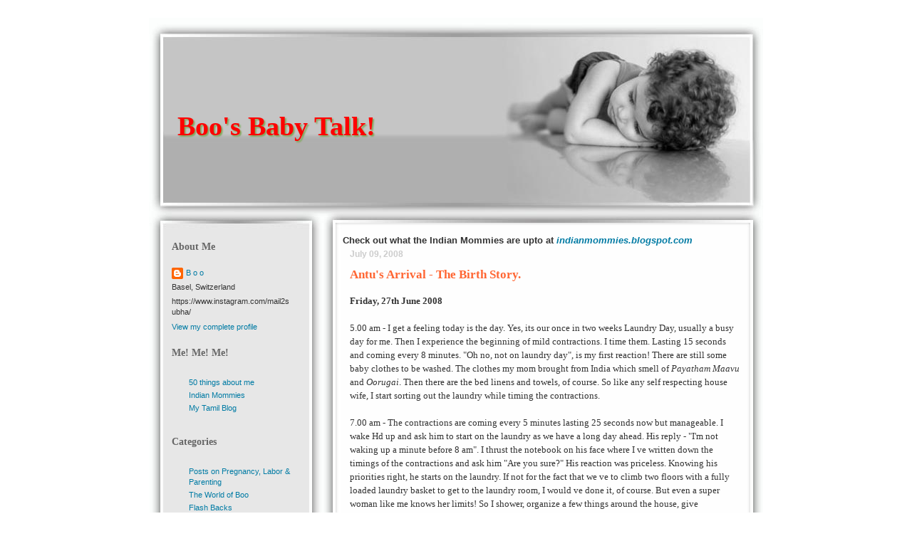

--- FILE ---
content_type: text/html; charset=UTF-8
request_url: https://boosbabytalk.blogspot.com/2008/07/antus-arrival-birth-story.html?showComment=1215710460000
body_size: 22347
content:
<!DOCTYPE html>
<html xmlns='http://www.w3.org/1999/xhtml' xmlns:b='http://www.google.com/2005/gml/b' xmlns:data='http://www.google.com/2005/gml/data' xmlns:expr='http://www.google.com/2005/gml/expr'>
<head>
<link href='https://www.blogger.com/static/v1/widgets/2944754296-widget_css_bundle.css' rel='stylesheet' type='text/css'/>
<meta content='text/html; charset=UTF-8' http-equiv='Content-Type'/>
<meta content='blogger' name='generator'/>
<link href='https://boosbabytalk.blogspot.com/favicon.ico' rel='icon' type='image/x-icon'/>
<link href='http://boosbabytalk.blogspot.com/2008/07/antus-arrival-birth-story.html' rel='canonical'/>
<link rel="alternate" type="application/atom+xml" title="Boo&#39;s Baby Talk! - Atom" href="https://boosbabytalk.blogspot.com/feeds/posts/default" />
<link rel="alternate" type="application/rss+xml" title="Boo&#39;s Baby Talk! - RSS" href="https://boosbabytalk.blogspot.com/feeds/posts/default?alt=rss" />
<link rel="service.post" type="application/atom+xml" title="Boo&#39;s Baby Talk! - Atom" href="https://www.blogger.com/feeds/15986701/posts/default" />

<link rel="alternate" type="application/atom+xml" title="Boo&#39;s Baby Talk! - Atom" href="https://boosbabytalk.blogspot.com/feeds/3124144247124299580/comments/default" />
<!--Can't find substitution for tag [blog.ieCssRetrofitLinks]-->
<link href='https://blogger.googleusercontent.com/img/b/R29vZ2xl/AVvXsEg8n2ZJ0gky8IzupzeWfAWJDSfAC8zzZWKr-3pxYyl094J1cP7E_vZxfW9qmHKx5NvqJvSLv84bMeu9r7B67A9cKu7jxbGJfzlEci0-yPauRkDHK2InI2G_Nxr7HiO-d3WoBmUj/s200/DSC_0032.JPG' rel='image_src'/>
<meta content='http://boosbabytalk.blogspot.com/2008/07/antus-arrival-birth-story.html' property='og:url'/>
<meta content='Antu&#39;s Arrival - The Birth Story.' property='og:title'/>
<meta content='Friday, 27th June 2008 5.00 am - I get a feeling today is the day. Yes, its our once in two weeks Laundry Day, usually a busy day for me. Th...' property='og:description'/>
<meta content='https://blogger.googleusercontent.com/img/b/R29vZ2xl/AVvXsEg8n2ZJ0gky8IzupzeWfAWJDSfAC8zzZWKr-3pxYyl094J1cP7E_vZxfW9qmHKx5NvqJvSLv84bMeu9r7B67A9cKu7jxbGJfzlEci0-yPauRkDHK2InI2G_Nxr7HiO-d3WoBmUj/w1200-h630-p-k-no-nu/DSC_0032.JPG' property='og:image'/>
<title>Boo's Baby Talk!: Antu's Arrival - The Birth Story.</title>
<style id='page-skin-1' type='text/css'><!--
/* --- * Blogger Template Style---- * Name: Children----- *Designer: J.aghili ----- * URL: www.finalsense.com ------ * Date: January 2007 ----- */
/* Variable definitions
====================
<Variable name="textcolor" description="Text Color"
type="color" default="#333">
<Variable name="pagetitlecolor" description="Page Header Color"
type="color" default="#626868">
<Variable name="datecolor" description="Date Header Color"
type="color" default="#ccc">
<Variable name="titlecolor" description="Post Title Color"
type="color" default="#f63">
<Variable name="footercolor" description="Post Footer Color"
type="color" default="#999">
<Variable name="sidebartextcolor" description="Sidebar Text Color"
type="color" default="#999">
<Variable name="sidebarcolor" description="Sidebar Title Color"
type="color" default="#666">
<Variable name="linkcolor" description="Link Color"
type="color" default="#69c">
<Variable name="visitedlinkcolor" description="Visited Link Color"
type="color" default="#666699">
<Variable name="descriptioncolor" description="Description Color"
type="color" default="#fff">
<Variable name="bodyfont" description="Text Font"
type="font"
default="normal normal 100% Verdana, sans-serif">
<Variable name="pagetitlefont" description="Page Header Font"
type="font" default="normal normal 100% 'Georgia','Times New Roman'">
<Variable name="titlefont" description="Post Title Font"
type="font" default="normal bold 130% 'Georgia','Times New Roman'">
<Variable name="sidebarheaderfont" description="Sidebar Title Font"
type="font" default="normal bold 130% 'Georgia','Times New Roman'">
<Variable name="descriptionfont" description="Description Font"
type="font" default="normal normal 85% 'Verdana','Arial'">
*/
/* ---( page defaults )--- */
body {  margin: 0px;  padding: 0px;  font-size: small;  text-align: center;  color: #333333;  background: #ffffff;  }
blockquote {  margin: 0 0 0 30px;  padding: 10px 0 0 20px;  font-size: 88%;  line-height: 1.5em;  color: #666;  }
blockquote p {  margin-top: 0;  }
abbr, acronym {  cursor: help;  font-style: normal;  }
code {  color: #f63;  }
hr {  display: none;  }
img {  border: none;  }
/* unordered list style */
ul {  list-style: none;  margin-left: 10px;  padding: 0;  }
li {  list-style: none;  padding-left: 14px;  margin-bottom: 3px;  }
/* links */
a:link {  color: #007ba4;text-decoration: none;  }
a:visited {  color: #666699;text-decoration: none;  }
a:hover {  color: red;text-decoration: none;  }
a:active { color: #cc3333; text-decoration: none;  }
/* ---( layout structure )---*/
#outer-wrapper {  width: 862px;  margin: 0px auto 0;   text-align: left;  font: normal normal 100% Verdana, sans-serif;  }
#content-wrapper {  margin-left: 22px; /* to avoid the border image */  width: 810px;  }
#main {  float: right;  width: 560px;  margin: 0px; padding: 0px 0px 0px 15px;  line-height: 1.5em;  word-wrap: break-word; /* fix for long text breaking sidebar float in IE */  overflow: hidden;     /* fix for long non-text content breaking IE sidebar float */  }
#sidebar {  float: left;  width: 180px;  padding: 0px;  font-size: 85%;  line-height: 1.4em;  word-wrap: break-word; /* fix for long text breaking sidebar float in IE */  overflow: hidden;     /* fix for long non-text content breaking IE sidebar float */  }
#center {background: #ffffff url('//photos1.blogger.com/x/blogger/7077/3121/1600/666008/child-2.jpg') repeat-y top center;}
/* ---( header and site name )--- */
#header-wrapper {  margin: 0;  padding: 0;  font: normal normal 100%'Georgia','Times New Roman';  }
#header {  margin: 0; height:303px; width:862;  color: #ffffff;   background: url('//photos1.blogger.com/x/blogger/7077/3121/1600/532555/child-1.jpg') no-repeat top center;  }
#header h1 { width: 460px;  font-size: 290%; padding: 130px 0px 0px 40px;  text-shadow: #81A75B 2px 2px 2px; text-align: left;  }
#header h1 a {  text-decoration: none;  color: red;  }
#header h1 a:hover {  color: #eee;  }
#header .description { margin:-10px 0px 0px 40px; text-align:left; padding-bottom:10px; width:780px; font: normal normal 85% 'Verdana','Arial';  color: #ffffff; }
/* ---( main column )--- */
h2.date-header {  margin-top: 0;  padding-left: 10px;  font-size: 90%;  color: #cccccc;  }
.post h3 {  margin-top: 0;  font: normal bold 130% 'Georgia','Times New Roman';  color: #ff6633;  }
.post {  background: url('//photos1.blogger.com/x/blogger/6727/2649/1600/971694/lb.jpg') no-repeat bottom center; margin-left:0; margin-right:0; margin-top:0; margin-bottom:1em; padding-left:10px; padding-right:0; padding-top:0; padding-bottom:1em  }
.post h3 a {color: #ff9933; text-decoration: none;}
.post h3 a:hover {   color: green;  text-decoration: none; }
.post-footer {  margin: 0;  padding: 0px;  font-size: 88%;  color: #999999;  }
.post img {  padding: 6px;  border-top: 1px solid #ddd;  border-left: 1px solid #ddd;  border-bottom: 1px solid #c0c0c0;  border-right: 1px solid #c0c0c0;  }
.feed-links {  clear: both;  line-height: 2.5em;}
#blog-pager-newer-link {  float: right; }
#blog-pager-older-link {   float: left; }
#blog-pager {     text-align: center;  }
/* comment styles */
#comments {  padding-top: 10px;  font-size: 85%;  line-height: 1.5em;  color: #666;  }
#comments h4 {  margin: 20px 0 15px 0;  padding: 8px 0 0 40px;  font-family: "Lucida Grande", "Trebuchet MS";  font-size: 130%;  color: #666;  height: 29px !important; /* for most browsers */  height /**/:37px; /* for IE5/Win */  }
#comments ul {  margin-left: 0;  }
#comments li {  background: none;  padding-left: 0;  }
.comment-body {  padding: 0 10px 0 25px;  }
.comment-body p {  margin-bottom: 0;  }
.comment-author {  margin: 4px 0 0 0;  padding: 0 10px 0 60px;  color: #999;    }
.comment-footer {  border-bottom: 1px solid #ddd;  padding-bottom: 1em;}
.deleted-comment {  font-style:italic;  color:gray;  }
/* ---( sidebar )--- */
.sidebar h2 {   margin: 0 0 0 0;  padding: 10px 0 0 0px; font: normal bold 130% 'Lucida Grande','Trebuchet MS';  color: #666666;  height: 32px;  height: 32px !important; /* for most browsers */  height /**/:57px; /* for IE5/Win */  }
.sidebar .widget {  margin: 0;  padding: 0 0 10px 10px;  border-bottom: 0px solid #ddd;}
.sidebar li {  background:  0 5px;  }
.profile-textblock {   clear: both;  margin-left: 0;}
.profile-img {   float: left;  margin: 0 5px 5px 0;  border: 1px solid #ddd;  padding: 4px;}
/* ---( footer )--- */
.clear { /* to fix IE6 padding-top issue */  clear: both;  }
#footer-wrapper {  margin: 0;  padding: 0 0 0 0;  font-size: 85%;  }
#footer {  margin: 0; width: 862px; height:179px;  padding: 0px;  background: url('//photos1.blogger.com/x/blogger/7077/3121/1600/652754/child-3.jpg') no-repeat top center;  }
/** Page structure tweaks for layout editor wireframe */
body#layout #outer-wrapper,
body#layout #main,
body#layout #sidebar {   padding-top: 0;  margin-top: 0;}
body#layout #outer-wrapper,body#layout #content-wrapper {   width: 740px;}
body#layout #sidebar {   margin-right: 0;  margin-bottom: 1em; }
body#layout #header,body#layout #footer,
body#layout #main {  padding: 0; }
body#layout #content-wrapper {   margin: 0px; }
#navbar-iframe {   height:0px;   visibility:hidden;   display:none   }

--></style>
<link href='https://www.blogger.com/dyn-css/authorization.css?targetBlogID=15986701&amp;zx=46548ece-1dbe-479d-8d64-b46cb66339cd' media='none' onload='if(media!=&#39;all&#39;)media=&#39;all&#39;' rel='stylesheet'/><noscript><link href='https://www.blogger.com/dyn-css/authorization.css?targetBlogID=15986701&amp;zx=46548ece-1dbe-479d-8d64-b46cb66339cd' rel='stylesheet'/></noscript>
<meta name='google-adsense-platform-account' content='ca-host-pub-1556223355139109'/>
<meta name='google-adsense-platform-domain' content='blogspot.com'/>

</head>
<body>
<div class='navbar section' id='navbar'><div class='widget Navbar' data-version='1' id='Navbar1'><script type="text/javascript">
    function setAttributeOnload(object, attribute, val) {
      if(window.addEventListener) {
        window.addEventListener('load',
          function(){ object[attribute] = val; }, false);
      } else {
        window.attachEvent('onload', function(){ object[attribute] = val; });
      }
    }
  </script>
<div id="navbar-iframe-container"></div>
<script type="text/javascript" src="https://apis.google.com/js/platform.js"></script>
<script type="text/javascript">
      gapi.load("gapi.iframes:gapi.iframes.style.bubble", function() {
        if (gapi.iframes && gapi.iframes.getContext) {
          gapi.iframes.getContext().openChild({
              url: 'https://www.blogger.com/navbar/15986701?po\x3d3124144247124299580\x26origin\x3dhttps://boosbabytalk.blogspot.com',
              where: document.getElementById("navbar-iframe-container"),
              id: "navbar-iframe"
          });
        }
      });
    </script><script type="text/javascript">
(function() {
var script = document.createElement('script');
script.type = 'text/javascript';
script.src = '//pagead2.googlesyndication.com/pagead/js/google_top_exp.js';
var head = document.getElementsByTagName('head')[0];
if (head) {
head.appendChild(script);
}})();
</script>
</div></div>
<div id='outer-wrapper'><div id='wrap2'>
<!-- skip links for text browsers -->
<span id='skiplinks' style='display:none;'>
<a href='#main'>skip to main </a> |
      <a href='#sidebar'>skip to sidebar</a>
</span>
<div id='header-wrapper'>
<div class='header section' id='header'><div class='widget Header' data-version='1' id='Header1'>
<div id='header-inner'>
<div class='titlewrapper'>
<h1 class='title'>
<a href='https://boosbabytalk.blogspot.com/'>
Boo's Baby Talk!
</a>
</h1>
</div>
<div class='descriptionwrapper'>
<p class='description'><span>
</span></p>
</div>
</div>
</div></div>
</div>
<div id='center'>
<div id='content-wrapper'>
<div id='main-wrapper'>
<div class='main section' id='main'><div class='widget Text' data-version='1' id='Text1'>
<div class='widget-content'>
<strong>Check out what the Indian Mommies are upto at </strong><a href="http://indianmommies.blogspot.com/" target="blank"><strong><em>indianmommies.blogspot.com</em></strong></a><br/>
</div>
<div class='clear'></div>
</div><div class='widget Blog' data-version='1' id='Blog1'>
<div class='blog-posts hfeed'>

          <div class="date-outer">
        
<h2 class='date-header'><span>July 09, 2008</span></h2>

          <div class="date-posts">
        
<div class='post-outer'>
<div class='post hentry uncustomized-post-template' itemprop='blogPost' itemscope='itemscope' itemtype='http://schema.org/BlogPosting'>
<meta content='https://blogger.googleusercontent.com/img/b/R29vZ2xl/AVvXsEg8n2ZJ0gky8IzupzeWfAWJDSfAC8zzZWKr-3pxYyl094J1cP7E_vZxfW9qmHKx5NvqJvSLv84bMeu9r7B67A9cKu7jxbGJfzlEci0-yPauRkDHK2InI2G_Nxr7HiO-d3WoBmUj/s200/DSC_0032.JPG' itemprop='image_url'/>
<meta content='15986701' itemprop='blogId'/>
<meta content='3124144247124299580' itemprop='postId'/>
<a name='3124144247124299580'></a>
<h3 class='post-title entry-title' itemprop='name'>
Antu's Arrival - The Birth Story.
</h3>
<div class='post-header'>
<div class='post-header-line-1'></div>
</div>
<div class='post-body entry-content' id='post-body-3124144247124299580' itemprop='description articleBody'>
<span style="font-family:trebuchet ms;"><strong>Friday, 27th June 2008</strong><br /><br />5.00 am - I get a feeling today is the day. Yes, its our once in two weeks Laundry Day, usually a busy day for me. Then I experience the beginning of mild contractions. I time them. Lasting 15 seconds and coming every 8 minutes. "Oh no, not on laundry day", is my first reaction! There are still some baby clothes to be washed. The clothes my mom brought from India which smell of <em>Payatham Maavu</em> and <em>Oorugai</em>. Then there are the bed linens and towels, of course. So like any self respecting house wife, I start sorting out the laundry while timing the contractions.<br /><br />7.00 am - The contractions are coming every 5 minutes lasting 25 seconds now but manageable. I wake Hd up and ask him to start on the laundry as we have a long day ahead. His reply - "I'm not waking up a minute before 8 am". I thrust the notebook on his face where I ve written down the timings of the contractions and ask him "Are you sure?" His reaction was priceless. Knowing his priorities right, he starts on the laundry. If not for the fact that we ve to climb two floors with a fully loaded laundry basket to get to the laundry room, I would ve done it, of course. But even a super woman like me knows her limits! So I shower, organize a few things around the house, give instructions to my mom, call my sister and father, eat light breakfast, call the hospital and get ready to go.<br /><br />9.00 am - Every three minutes lasting 40 seconds and they are becoming worse. I hold a door, bend a little, breathe and try to manage the pain every time it hits me. I do a <em>Namaskaram</em> for God and for my Mom and get into the car with Hd. (Did you know that the <em>Namaskaram</em> position - Child's pose in Yoga - helps the baby descend through the birth canal?)<br /><br />9.15 am - The midwife is expecting me. She does an internal examination, my water breaks and I am 3 cm dilated. "You are nt going anywhere", she tells me and I change into the hospital garb.<br /><br />10.00 am - I am 7 cm dilated. The contractions are more painful and more frequent. But still manageable. "Your breathing is good", tells the midwife and gives me more ideas to handle the pain. I ask for an exercise ball and sit on it. It helps a little. Hd pressing my back with his fist every time I get a contraction helps me immensely and not to mention the breathing. I don't think I perfected the art of breathing the first time, but this time it came to me as natural as, well, breathing! <a href="http://thekronicles.wordpress.com/">Kodi's Mom</a> come to my thoughts a lot during all these ordeal. I have nt even seen a photo of her but somehow I feel shes there. Guiding me. Don't ask me, it was just one of those surreal things that happens during labor. (Thank you for the invisible presence, A. You were my strength. Truly.)<br /><br />10.45 am - I am 10 cm dilated. I want to push. I say so to the midwife. She guides me. The contractions are horrible now but I focus on pushing. The midwife tells me what I am doing wrong. I am stretching my neck, exhaling through the mouth and pushing my legs instead of bending my head downwards and focussing on pushing. So I do that. Meanwhile, the IV needle inserted on my left wrist gets ripped off and theres blood everywhere. Hd asks for a tissue to wipe his hands. I manage to give him a look in spite of my situation.<br /><br />11.00 am - The baby plonks out. Hd cuts the cord and the baby is lying on my chest. Placenta is delivered, my Doctor who arrived a few minutes before the delivery does the honor of stitching me up. Second degree tear. Not as bad as the first time, thank God. Hd calls up family to share the news.<br /><br />And this is where the story should end on a high note. But not in my case. The after pains which came soon after the delivery was HORRIBLE. It seems they are worse after the second delivery. I truly felt that the labor pains were much easier to handle than these God-knows-what-pains! I started crying and pleading to Hd, "Kill me, Kill me now." He was totally lost on what to do. "I thought my part was done as soon as the baby came out or did I forget something from last time", he seemed to ask. Of course, he did nt dare ask. He knew I would ve killed him first. The midwife thought that it might help me if I pee. But I could nt. So out came the catheter and my bladder was emptied. I was also losing too much blood. I tried to get up, but felt dizzy.<br /><br />1.00 pm - The midwife commented that I'm looking pale. More than one doctor was checking my pulse and BP, a ECG machine was wheeled in and I was monitored. I did nt know what was going on. Meanwhile, the baby was bathed and dressed and was sleeping. The midwife asked Hd to give the baby her first bath and he looked at me as if the midwife has gone nuts! "Just wash her. I don't care if shes not clean but don't drown her ok?", I gave my 2 cents. He passed the test though.<br /><br />2.00 pm - Hd and I shared a light lunch. I was drinking gallons of water. I tried to sleep but could nt. I wanted to take a shower and be taken to my room. I was getting impatient. I was bloody and battered and felt dirty. Why am I still here, I wondered. My pulse and BP were being checked regularly.<br /><br />3.00 pm - The Doctor tells me that my pulse went down, BP was alarmingly low and my heart beat was erratic. I gave them a scare. She asks me if I'm feeling anything. No, I reply. "I'm having heart palpitations", I gloat to Hd.<br /><br />4.00 pm - The after pains are killing me. The awesome midwife I had so far wishes me good luck and leaves while another one joins duty. I tell her I want to pee and take a shower. She helps me to the bathroom. I'm happy to be up on my feet again. I sit on the toilet and heave a sigh of relief. Then get into the shower cubicle and switch on the shower. Next thing I know, I am lying on the floor like a tonne of bricks and the midwife is asking me, "Can you hear me? Can you see me?" Hd is switching off the shower and getting me a towel. They bring a wheel chair and take me to the bed. So much for being on my feet again!<br /><br />5.00 pm - Hd leaves the baby and me and goes home to bring my mom and Ashu. The baby is cosily sleeping on the counter and I'm lying on the bed hooked to the IV. I think about all those movies where the deathly ill hero/heroines yank off their IVs and tubes and run to each other either to die together or to be killed by one of their parents.(duh!) I don't think I would ve budged an inch even if some stranger came to the room, took the baby and ran away. All I could ve managed was a weak "Good Luck". Its not like I would ve recognized the kidnapper(or the baby for that matter!) in a lineup later since I was nt wearing my glasses, so whats the point?!<br /><br />6.30 pm - Hd, Ashu and Mom arrive. Ashu is thrilled. Photos are taken. I am still in pain.<br /><br />8.00 pm - At last! We are taken to our room. I am hooked to the IV. I'm given a mild pain killer. I need help to go to the bathroom. I am constantly monitored.The baby latches on beautifully and nurses. I eat dinner.<br /><br />9.00 pm - Everyone leaves. Its just the baby and me in the room. We both sleep soundly the entire night. Nurses check both of us every 3 hours.<br /><br />I felt better the next day. But very weak. Even with a third degree tear and comparatively longer labor last time, I was on my feet within a few hours of delivery and was on the phone non stop. But this time, I was on IV for two days. Could nt walk to the bathroom without help and could nt lift the baby. My right hand was swollen due to the IV and I could nt write or type. But things got better the third day. On Monday, I was sent to the Cardiologist. He did an ECG and declared that my heart is normal. Told me that my palpitations could ve been due to the labor and advised me to get it checked if it happens again. I was relieved. But that does nt stop me from using such a juicy excuse to taunt Hd. Clutching my heart and pleading "Don't argue with a heart patient" has been working like a charm these days!<br /><br />And thus arrived Baby Antu making my heart skip a beat. Literally! :)</span><img alt="" border="0" id="BLOGGER_PHOTO_ID_5220609205611290786" src="https://blogger.googleusercontent.com/img/b/R29vZ2xl/AVvXsEg8n2ZJ0gky8IzupzeWfAWJDSfAC8zzZWKr-3pxYyl094J1cP7E_vZxfW9qmHKx5NvqJvSLv84bMeu9r7B67A9cKu7jxbGJfzlEci0-yPauRkDHK2InI2G_Nxr7HiO-d3WoBmUj/s200/DSC_0032.JPG" style="DISPLAY: block; MARGIN: 0px auto 10px; CURSOR: hand; TEXT-ALIGN: center" />
<div style='clear: both;'></div>
</div>
<div class='post-footer'>
<div class='post-footer-line post-footer-line-1'>
<span class='post-author vcard'>
Posted by
<span class='fn' itemprop='author' itemscope='itemscope' itemtype='http://schema.org/Person'>
<meta content='https://www.blogger.com/profile/17351744309107088656' itemprop='url'/>
<a class='g-profile' href='https://www.blogger.com/profile/17351744309107088656' rel='author' title='author profile'>
<span itemprop='name'>B o o</span>
</a>
</span>
</span>
<span class='post-timestamp'>
at
<meta content='http://boosbabytalk.blogspot.com/2008/07/antus-arrival-birth-story.html' itemprop='url'/>
<a class='timestamp-link' href='https://boosbabytalk.blogspot.com/2008/07/antus-arrival-birth-story.html' rel='bookmark' title='permanent link'><abbr class='published' itemprop='datePublished' title='2008-07-09T23:09:00+02:00'>7/09/2008 11:09:00 PM</abbr></a>
</span>
<span class='post-comment-link'>
</span>
<span class='post-icons'>
<span class='item-control blog-admin pid-1380927933'>
<a href='https://www.blogger.com/post-edit.g?blogID=15986701&postID=3124144247124299580&from=pencil' title='Edit Post'>
<img alt='' class='icon-action' height='18' src='https://resources.blogblog.com/img/icon18_edit_allbkg.gif' width='18'/>
</a>
</span>
</span>
<div class='post-share-buttons goog-inline-block'>
</div>
</div>
<div class='post-footer-line post-footer-line-2'>
<span class='post-labels'>
Labels:
<a href='https://boosbabytalk.blogspot.com/search/label/Ashu%20n%20Antu' rel='tag'>Ashu n Antu</a>
</span>
</div>
<div class='post-footer-line post-footer-line-3'>
<span class='post-location'>
</span>
</div>
</div>
</div>
<div class='comments' id='comments'>
<a name='comments'></a>
<h4>49 comments:</h4>
<div id='Blog1_comments-block-wrapper'>
<dl class='' id='comments-block'>
<dt class='comment-author anon-comment-icon' id='c6604855551624494919'>
<a name='c6604855551624494919'></a>
Anonymous
said...
</dt>
<dd class='comment-body' id='Blog1_cmt-6604855551624494919'>
<p>
I can understand why A was in your thoughts during labour, Boo. That mail she sent us about her labour was so powerful - I aim to read it a few more times before my turn comes, inshallah, so I can remember her wise words!! <BR/><BR/>Glad to know you didn't do you-know-what. But your after pains and horribly weakened state are striking terror in my heart. *gulp*
</p>
</dd>
<dd class='comment-footer'>
<span class='comment-timestamp'>
<a href='https://boosbabytalk.blogspot.com/2008/07/antus-arrival-birth-story.html?showComment=1215640920000#c6604855551624494919' title='comment permalink'>
12:02 AM, July 10, 2008
</a>
<span class='item-control blog-admin pid-679690593'>
<a class='comment-delete' href='https://www.blogger.com/comment/delete/15986701/6604855551624494919' title='Delete Comment'>
<img src='https://resources.blogblog.com/img/icon_delete13.gif'/>
</a>
</span>
</span>
</dd>
<dt class='comment-author anon-comment-icon' id='c4546428485534169774'>
<a name='c4546428485534169774'></a>
Anonymous
said...
</dt>
<dd class='comment-body' id='Blog1_cmt-4546428485534169774'>
<p>
Oh and the baby looks sooper cute. And in your prev post - which is Ashu and which is Antu? I cannot tell them apart!!
</p>
</dd>
<dd class='comment-footer'>
<span class='comment-timestamp'>
<a href='https://boosbabytalk.blogspot.com/2008/07/antus-arrival-birth-story.html?showComment=1215640980000#c4546428485534169774' title='comment permalink'>
12:03 AM, July 10, 2008
</a>
<span class='item-control blog-admin pid-679690593'>
<a class='comment-delete' href='https://www.blogger.com/comment/delete/15986701/4546428485534169774' title='Delete Comment'>
<img src='https://resources.blogblog.com/img/icon_delete13.gif'/>
</a>
</span>
</span>
</dd>
<dt class='comment-author anon-comment-icon' id='c6500208585600840607'>
<a name='c6500208585600840607'></a>
Anonymous
said...
</dt>
<dd class='comment-body' id='Blog1_cmt-6500208585600840607'>
<p>
Very nice write up! As moms, we can never ever forget the birth story of our kids. Always in permanent memory..each and every single contraction. :)<BR/><BR/>-San
</p>
</dd>
<dd class='comment-footer'>
<span class='comment-timestamp'>
<a href='https://boosbabytalk.blogspot.com/2008/07/antus-arrival-birth-story.html?showComment=1215649980000#c6500208585600840607' title='comment permalink'>
2:33 AM, July 10, 2008
</a>
<span class='item-control blog-admin pid-679690593'>
<a class='comment-delete' href='https://www.blogger.com/comment/delete/15986701/6500208585600840607' title='Delete Comment'>
<img src='https://resources.blogblog.com/img/icon_delete13.gif'/>
</a>
</span>
</span>
</dd>
<dt class='comment-author blogger-comment-icon' id='c7858222387243308230'>
<a name='c7858222387243308230'></a>
<a href='https://www.blogger.com/profile/12226266440155745217' rel='nofollow'>Shobana</a>
said...
</dt>
<dd class='comment-body' id='Blog1_cmt-7858222387243308230'>
<p>
I am glad for you that, that ordeal is over with and u are returning to ur normal self...as for the clutching of the heart and acting like a heart patient....use it to the max. Take care.
</p>
</dd>
<dd class='comment-footer'>
<span class='comment-timestamp'>
<a href='https://boosbabytalk.blogspot.com/2008/07/antus-arrival-birth-story.html?showComment=1215655260000#c7858222387243308230' title='comment permalink'>
4:01 AM, July 10, 2008
</a>
<span class='item-control blog-admin pid-1085876199'>
<a class='comment-delete' href='https://www.blogger.com/comment/delete/15986701/7858222387243308230' title='Delete Comment'>
<img src='https://resources.blogblog.com/img/icon_delete13.gif'/>
</a>
</span>
</span>
</dd>
<dt class='comment-author blogger-comment-icon' id='c6073150106251534545'>
<a name='c6073150106251534545'></a>
<a href='https://www.blogger.com/profile/03887052887207435095' rel='nofollow'>Anusha</a>
said...
</dt>
<dd class='comment-body' id='Blog1_cmt-6073150106251534545'>
<p>
wow! what an awesome birth story!! full of drama and a not so pleasant scare...collapsing in the shower must have been truly frightening. what on earth happned though? was it beacause of too much blood loss?<BR/><BR/>and HOW did you get frm 3cm to 7 in 45 min??? that is just phenomenal.
</p>
</dd>
<dd class='comment-footer'>
<span class='comment-timestamp'>
<a href='https://boosbabytalk.blogspot.com/2008/07/antus-arrival-birth-story.html?showComment=1215663360000#c6073150106251534545' title='comment permalink'>
6:16 AM, July 10, 2008
</a>
<span class='item-control blog-admin pid-1215068528'>
<a class='comment-delete' href='https://www.blogger.com/comment/delete/15986701/6073150106251534545' title='Delete Comment'>
<img src='https://resources.blogblog.com/img/icon_delete13.gif'/>
</a>
</span>
</span>
</dd>
<dt class='comment-author blogger-comment-icon' id='c8584215565308421298'>
<a name='c8584215565308421298'></a>
<a href='https://www.blogger.com/profile/08097031636514238324' rel='nofollow'>Mona</a>
said...
</dt>
<dd class='comment-body' id='Blog1_cmt-8584215565308421298'>
<p>
oooh, what an exciting (and scary!) birthstory.<BR/>here's me back to wanting a c-sec second time around. those afterbirth pains sound AWFUL!
</p>
</dd>
<dd class='comment-footer'>
<span class='comment-timestamp'>
<a href='https://boosbabytalk.blogspot.com/2008/07/antus-arrival-birth-story.html?showComment=1215668460000#c8584215565308421298' title='comment permalink'>
7:41 AM, July 10, 2008
</a>
<span class='item-control blog-admin pid-1533433735'>
<a class='comment-delete' href='https://www.blogger.com/comment/delete/15986701/8584215565308421298' title='Delete Comment'>
<img src='https://resources.blogblog.com/img/icon_delete13.gif'/>
</a>
</span>
</span>
</dd>
<dt class='comment-author blogger-comment-icon' id='c6913505377442755505'>
<a name='c6913505377442755505'></a>
<a href='https://www.blogger.com/profile/01181529626089999523' rel='nofollow'>L</a>
said...
</dt>
<dd class='comment-body' id='Blog1_cmt-6913505377442755505'>
<p>
Hey Boo,<BR/>You totally gave me a scare. I could imagine Hd getting pschyed out in such a situation as well!!<BR/>But what really caused this to<BR/>happen?<BR/><BR/>Anyways, Alls well that ends well..<BR/>and you have a darling girl in your arms!!<BR/><BR/>Alles Gute,<BR/>Lakshmi
</p>
</dd>
<dd class='comment-footer'>
<span class='comment-timestamp'>
<a href='https://boosbabytalk.blogspot.com/2008/07/antus-arrival-birth-story.html?showComment=1215668760000#c6913505377442755505' title='comment permalink'>
7:46 AM, July 10, 2008
</a>
<span class='item-control blog-admin pid-1437794203'>
<a class='comment-delete' href='https://www.blogger.com/comment/delete/15986701/6913505377442755505' title='Delete Comment'>
<img src='https://resources.blogblog.com/img/icon_delete13.gif'/>
</a>
</span>
</span>
</dd>
<dt class='comment-author anon-comment-icon' id='c4139914088959149768'>
<a name='c4139914088959149768'></a>
Anonymous
said...
</dt>
<dd class='comment-body' id='Blog1_cmt-4139914088959149768'>
<p>
Totally Boo style update! Perfecto! Was there with you all the way. <BR/>Hope the pain has gotten better and you are left with pleasant memories :)
</p>
</dd>
<dd class='comment-footer'>
<span class='comment-timestamp'>
<a href='https://boosbabytalk.blogspot.com/2008/07/antus-arrival-birth-story.html?showComment=1215672060000#c4139914088959149768' title='comment permalink'>
8:41 AM, July 10, 2008
</a>
<span class='item-control blog-admin pid-679690593'>
<a class='comment-delete' href='https://www.blogger.com/comment/delete/15986701/4139914088959149768' title='Delete Comment'>
<img src='https://resources.blogblog.com/img/icon_delete13.gif'/>
</a>
</span>
</span>
</dd>
<dt class='comment-author anon-comment-icon' id='c3839607771160449024'>
<a name='c3839607771160449024'></a>
Anonymous
said...
</dt>
<dd class='comment-body' id='Blog1_cmt-3839607771160449024'>
<p>
Oh gosh..that's so terrible of you to elaborate on a terribly painful story..i m never gonna have another baby..thanx to you!
</p>
</dd>
<dd class='comment-footer'>
<span class='comment-timestamp'>
<a href='https://boosbabytalk.blogspot.com/2008/07/antus-arrival-birth-story.html?showComment=1215672600000#c3839607771160449024' title='comment permalink'>
8:50 AM, July 10, 2008
</a>
<span class='item-control blog-admin pid-679690593'>
<a class='comment-delete' href='https://www.blogger.com/comment/delete/15986701/3839607771160449024' title='Delete Comment'>
<img src='https://resources.blogblog.com/img/icon_delete13.gif'/>
</a>
</span>
</span>
</dd>
<dt class='comment-author blogger-comment-icon' id='c3513663317793196324'>
<a name='c3513663317793196324'></a>
<a href='https://www.blogger.com/profile/06330103540647472728' rel='nofollow'>Mama - Mia</a>
said...
</dt>
<dd class='comment-body' id='Blog1_cmt-3513663317793196324'>
<p>
wow! thats all i can say!:)<BR/><BR/>cheers!<BR/><BR/>abha
</p>
</dd>
<dd class='comment-footer'>
<span class='comment-timestamp'>
<a href='https://boosbabytalk.blogspot.com/2008/07/antus-arrival-birth-story.html?showComment=1215673860000#c3513663317793196324' title='comment permalink'>
9:11 AM, July 10, 2008
</a>
<span class='item-control blog-admin pid-68647203'>
<a class='comment-delete' href='https://www.blogger.com/comment/delete/15986701/3513663317793196324' title='Delete Comment'>
<img src='https://resources.blogblog.com/img/icon_delete13.gif'/>
</a>
</span>
</span>
</dd>
<dt class='comment-author blogger-comment-icon' id='c7080576324778471165'>
<a name='c7080576324778471165'></a>
<a href='https://www.blogger.com/profile/01181529626089999523' rel='nofollow'>L</a>
said...
</dt>
<dd class='comment-body' id='Blog1_cmt-7080576324778471165'>
<p>
and you are up at 5 am sorting laundry!!<BR/>WOW!! :-)
</p>
</dd>
<dd class='comment-footer'>
<span class='comment-timestamp'>
<a href='https://boosbabytalk.blogspot.com/2008/07/antus-arrival-birth-story.html?showComment=1215676620000#c7080576324778471165' title='comment permalink'>
9:57 AM, July 10, 2008
</a>
<span class='item-control blog-admin pid-1437794203'>
<a class='comment-delete' href='https://www.blogger.com/comment/delete/15986701/7080576324778471165' title='Delete Comment'>
<img src='https://resources.blogblog.com/img/icon_delete13.gif'/>
</a>
</span>
</span>
</dd>
<dt class='comment-author anon-comment-icon' id='c7182381709686223286'>
<a name='c7182381709686223286'></a>
Anonymous
said...
</dt>
<dd class='comment-body' id='Blog1_cmt-7182381709686223286'>
<p>
Boo..<BR/>You totally scared me. :( True to your name eh?? ;)<BR/>Believe me I literally held my breath as if it were some mystery novel. Shower was almost heart stopiing [pun intended :P ] Glad that you are alright now. Antu looks super super cute in this pic.. Looks like she's gonna give stiff competition to Ashu. :) But Ashu's dimples are really hard to beat. <BR/>Love to Ashu and Antu <BR/> <BR/>PS: You gonna reveal Antu's actual name sometime??
</p>
</dd>
<dd class='comment-footer'>
<span class='comment-timestamp'>
<a href='https://boosbabytalk.blogspot.com/2008/07/antus-arrival-birth-story.html?showComment=1215684240000#c7182381709686223286' title='comment permalink'>
12:04 PM, July 10, 2008
</a>
<span class='item-control blog-admin pid-679690593'>
<a class='comment-delete' href='https://www.blogger.com/comment/delete/15986701/7182381709686223286' title='Delete Comment'>
<img src='https://resources.blogblog.com/img/icon_delete13.gif'/>
</a>
</span>
</span>
</dd>
<dt class='comment-author anon-comment-icon' id='c6510271318048644406'>
<a name='c6510271318048644406'></a>
Anonymous
said...
</dt>
<dd class='comment-body' id='Blog1_cmt-6510271318048644406'>
<p>
Congrats to you, HD and Ashu!! Hope all is fine now.<BR/><BR/>nice writeup. Kudos.<BR/><BR/>Cheers
</p>
</dd>
<dd class='comment-footer'>
<span class='comment-timestamp'>
<a href='https://boosbabytalk.blogspot.com/2008/07/antus-arrival-birth-story.html?showComment=1215686760000#c6510271318048644406' title='comment permalink'>
12:46 PM, July 10, 2008
</a>
<span class='item-control blog-admin pid-679690593'>
<a class='comment-delete' href='https://www.blogger.com/comment/delete/15986701/6510271318048644406' title='Delete Comment'>
<img src='https://resources.blogblog.com/img/icon_delete13.gif'/>
</a>
</span>
</span>
</dd>
<dt class='comment-author blogger-comment-icon' id='c8617850299789411387'>
<a name='c8617850299789411387'></a>
<a href='https://www.blogger.com/profile/00229866753970734518' rel='nofollow'>Dee</a>
said...
</dt>
<dd class='comment-body' id='Blog1_cmt-8617850299789411387'>
<p>
wow..did not know the afterpains could be so bad after 'normal' delivery. It is so true when they say that the mom gets a re-birth after delivering! Good Luck and hope you are feeling better now..
</p>
</dd>
<dd class='comment-footer'>
<span class='comment-timestamp'>
<a href='https://boosbabytalk.blogspot.com/2008/07/antus-arrival-birth-story.html?showComment=1215702000000#c8617850299789411387' title='comment permalink'>
5:00 PM, July 10, 2008
</a>
<span class='item-control blog-admin pid-635869452'>
<a class='comment-delete' href='https://www.blogger.com/comment/delete/15986701/8617850299789411387' title='Delete Comment'>
<img src='https://resources.blogblog.com/img/icon_delete13.gif'/>
</a>
</span>
</span>
</dd>
<dt class='comment-author blogger-comment-icon' id='c5352465984397085231'>
<a name='c5352465984397085231'></a>
<a href='https://www.blogger.com/profile/17727012725113389350' rel='nofollow'>Terri the terrific</a>
said...
</dt>
<dd class='comment-body' id='Blog1_cmt-5352465984397085231'>
<p>
Congratulations on the new baby, boo! Both your darlings are super cute.
</p>
</dd>
<dd class='comment-footer'>
<span class='comment-timestamp'>
<a href='https://boosbabytalk.blogspot.com/2008/07/antus-arrival-birth-story.html?showComment=1215710460000#c5352465984397085231' title='comment permalink'>
7:21 PM, July 10, 2008
</a>
<span class='item-control blog-admin pid-691240943'>
<a class='comment-delete' href='https://www.blogger.com/comment/delete/15986701/5352465984397085231' title='Delete Comment'>
<img src='https://resources.blogblog.com/img/icon_delete13.gif'/>
</a>
</span>
</span>
</dd>
<dt class='comment-author blogger-comment-icon' id='c2176303227071835320'>
<a name='c2176303227071835320'></a>
<a href='https://www.blogger.com/profile/08770939455258844517' rel='nofollow'>Noodlehead</a>
said...
</dt>
<dd class='comment-body' id='Blog1_cmt-2176303227071835320'>
<p>
gee, i'm glad you're ok now! antu is a poppet! give her a hug from me. btw, we'll be in swz early or mid aug. i'm so dying to meet your two angels! err...and u, of course ;)
</p>
</dd>
<dd class='comment-footer'>
<span class='comment-timestamp'>
<a href='https://boosbabytalk.blogspot.com/2008/07/antus-arrival-birth-story.html?showComment=1215711240000#c2176303227071835320' title='comment permalink'>
7:34 PM, July 10, 2008
</a>
<span class='item-control blog-admin pid-74764704'>
<a class='comment-delete' href='https://www.blogger.com/comment/delete/15986701/2176303227071835320' title='Delete Comment'>
<img src='https://resources.blogblog.com/img/icon_delete13.gif'/>
</a>
</span>
</span>
</dd>
<dt class='comment-author blogger-comment-icon' id='c212345729150843109'>
<a name='c212345729150843109'></a>
<a href='https://www.blogger.com/profile/13781198953037866788' rel='nofollow'>Savani</a>
said...
</dt>
<dd class='comment-body' id='Blog1_cmt-212345729150843109'>
<p>
That was fast.. the delivery! It's funny you remembered A during labor. I ahd a similar experience. Thought my best friend was around. lovely post! am glad the after pains are behind you. poor thing! get plenty of rest!
</p>
</dd>
<dd class='comment-footer'>
<span class='comment-timestamp'>
<a href='https://boosbabytalk.blogspot.com/2008/07/antus-arrival-birth-story.html?showComment=1215719520000#c212345729150843109' title='comment permalink'>
9:52 PM, July 10, 2008
</a>
<span class='item-control blog-admin pid-581387230'>
<a class='comment-delete' href='https://www.blogger.com/comment/delete/15986701/212345729150843109' title='Delete Comment'>
<img src='https://resources.blogblog.com/img/icon_delete13.gif'/>
</a>
</span>
</span>
</dd>
<dt class='comment-author blogger-comment-icon' id='c8167981658736209430'>
<a name='c8167981658736209430'></a>
<a href='https://www.blogger.com/profile/15521979578053961391' rel='nofollow'>Trishna</a>
said...
</dt>
<dd class='comment-body' id='Blog1_cmt-8167981658736209430'>
<p>
Gosh!I have goosebumps!! I am glad everything turned out fine.. you get as much rest as you can..till your mom is here!hugs!
</p>
</dd>
<dd class='comment-footer'>
<span class='comment-timestamp'>
<a href='https://boosbabytalk.blogspot.com/2008/07/antus-arrival-birth-story.html?showComment=1215722580000#c8167981658736209430' title='comment permalink'>
10:43 PM, July 10, 2008
</a>
<span class='item-control blog-admin pid-1368005431'>
<a class='comment-delete' href='https://www.blogger.com/comment/delete/15986701/8167981658736209430' title='Delete Comment'>
<img src='https://resources.blogblog.com/img/icon_delete13.gif'/>
</a>
</span>
</span>
</dd>
<dt class='comment-author anon-comment-icon' id='c6923253469385811215'>
<a name='c6923253469385811215'></a>
Anonymous
said...
</dt>
<dd class='comment-body' id='Blog1_cmt-6923253469385811215'>
<p>
aiyo,scary story! Glad you were up and about quick. But,heart patient lam konjam too much illai ?:)
</p>
</dd>
<dd class='comment-footer'>
<span class='comment-timestamp'>
<a href='https://boosbabytalk.blogspot.com/2008/07/antus-arrival-birth-story.html?showComment=1215736140000#c6923253469385811215' title='comment permalink'>
2:29 AM, July 11, 2008
</a>
<span class='item-control blog-admin pid-679690593'>
<a class='comment-delete' href='https://www.blogger.com/comment/delete/15986701/6923253469385811215' title='Delete Comment'>
<img src='https://resources.blogblog.com/img/icon_delete13.gif'/>
</a>
</span>
</span>
</dd>
<dt class='comment-author blogger-comment-icon' id='c1565219538553168554'>
<a name='c1565219538553168554'></a>
<a href='https://www.blogger.com/profile/00322876905912345804' rel='nofollow'>Unknown</a>
said...
</dt>
<dd class='comment-body' id='Blog1_cmt-1565219538553168554'>
<p>
congrats to HD!<BR/><BR/>He got mentioned in almost every time slot snippet..<BR/><BR/>the dude gets bashed, trashed and mashed but still passes...<BR/><BR/>thandhai kula thilagam, HD, vazhga vazhga!<BR/><BR/>:)<BR/><BR/>nice write up.. I did imagine though that Kamal as Patti would have come somewhere in the birth story.. just kidding..<BR/><BR/>congrats to you, HD and most of all Ashu!<BR/><BR/>Looks like both our families are powered by AA batteries..<BR/><BR/>:)
</p>
</dd>
<dd class='comment-footer'>
<span class='comment-timestamp'>
<a href='https://boosbabytalk.blogspot.com/2008/07/antus-arrival-birth-story.html?showComment=1215737400000#c1565219538553168554' title='comment permalink'>
2:50 AM, July 11, 2008
</a>
<span class='item-control blog-admin pid-965017888'>
<a class='comment-delete' href='https://www.blogger.com/comment/delete/15986701/1565219538553168554' title='Delete Comment'>
<img src='https://resources.blogblog.com/img/icon_delete13.gif'/>
</a>
</span>
</span>
</dd>
<dt class='comment-author blogger-comment-icon' id='c6068834433365153565'>
<a name='c6068834433365153565'></a>
<a href='https://www.blogger.com/profile/05707995826102297958' rel='nofollow'>Absolutely Serendipitous</a>
said...
</dt>
<dd class='comment-body' id='Blog1_cmt-6068834433365153565'>
<p>
First of all congrats. To be honest with you, i've been reading your blogs for a long time but never left a comment.I truly enjoy reading your posts and always look forward to read more. This whole gang of yours writes well. I usually read lavs,desi girl, and your blog. Beleive me...when i read your blogs, i feel as if you all young moms are from the same family. Good luck to you all.
</p>
</dd>
<dd class='comment-footer'>
<span class='comment-timestamp'>
<a href='https://boosbabytalk.blogspot.com/2008/07/antus-arrival-birth-story.html?showComment=1215758700000#c6068834433365153565' title='comment permalink'>
8:45 AM, July 11, 2008
</a>
<span class='item-control blog-admin pid-22681263'>
<a class='comment-delete' href='https://www.blogger.com/comment/delete/15986701/6068834433365153565' title='Delete Comment'>
<img src='https://resources.blogblog.com/img/icon_delete13.gif'/>
</a>
</span>
</span>
</dd>
<dt class='comment-author blogger-comment-icon' id='c375510316618022421'>
<a name='c375510316618022421'></a>
<a href='https://www.blogger.com/profile/07498298103761502178' rel='nofollow'>WhatsInAName</a>
said...
</dt>
<dd class='comment-body' id='Blog1_cmt-375510316618022421'>
<p>
What a narration! Even though I had C-Sec both my times, I suddenly could feel what normal one is all about.<BR/>Hope you are much better now! Take care :)
</p>
</dd>
<dd class='comment-footer'>
<span class='comment-timestamp'>
<a href='https://boosbabytalk.blogspot.com/2008/07/antus-arrival-birth-story.html?showComment=1215759180000#c375510316618022421' title='comment permalink'>
8:53 AM, July 11, 2008
</a>
<span class='item-control blog-admin pid-1537474439'>
<a class='comment-delete' href='https://www.blogger.com/comment/delete/15986701/375510316618022421' title='Delete Comment'>
<img src='https://resources.blogblog.com/img/icon_delete13.gif'/>
</a>
</span>
</span>
</dd>
<dt class='comment-author blogger-comment-icon' id='c5339279320075913050'>
<a name='c5339279320075913050'></a>
<a href='https://www.blogger.com/profile/02613941074676252797' rel='nofollow'>Aditi&#39;s Album</a>
said...
</dt>
<dd class='comment-body' id='Blog1_cmt-5339279320075913050'>
<p>
That was an extremely quick delivery. And Antu looks so adorable. Enjoy with the youngest ad newest member in ur family.
</p>
</dd>
<dd class='comment-footer'>
<span class='comment-timestamp'>
<a href='https://boosbabytalk.blogspot.com/2008/07/antus-arrival-birth-story.html?showComment=1215762780000#c5339279320075913050' title='comment permalink'>
9:53 AM, July 11, 2008
</a>
<span class='item-control blog-admin pid-487921950'>
<a class='comment-delete' href='https://www.blogger.com/comment/delete/15986701/5339279320075913050' title='Delete Comment'>
<img src='https://resources.blogblog.com/img/icon_delete13.gif'/>
</a>
</span>
</span>
</dd>
<dt class='comment-author blogger-comment-icon' id='c3805474463612769635'>
<a name='c3805474463612769635'></a>
<a href='https://www.blogger.com/profile/14263330596396584816' rel='nofollow'>Swati</a>
said...
</dt>
<dd class='comment-body' id='Blog1_cmt-3805474463612769635'>
<p>
While the birth stroy was just so ideal and so ideal that I was not able to believe it ..the after pains story made me shiver. Hope you are doing good now
</p>
</dd>
<dd class='comment-footer'>
<span class='comment-timestamp'>
<a href='https://boosbabytalk.blogspot.com/2008/07/antus-arrival-birth-story.html?showComment=1215765420000#c3805474463612769635' title='comment permalink'>
10:37 AM, July 11, 2008
</a>
<span class='item-control blog-admin pid-1512553485'>
<a class='comment-delete' href='https://www.blogger.com/comment/delete/15986701/3805474463612769635' title='Delete Comment'>
<img src='https://resources.blogblog.com/img/icon_delete13.gif'/>
</a>
</span>
</span>
</dd>
<dt class='comment-author blogger-comment-icon' id='c5763205561792214195'>
<a name='c5763205561792214195'></a>
<a href='https://www.blogger.com/profile/18441537259484108271' rel='nofollow'>Asha</a>
said...
</dt>
<dd class='comment-body' id='Blog1_cmt-5763205561792214195'>
<p>
What a narration!<BR/>BTW, Antu has got Ashu's eyes :)
</p>
</dd>
<dd class='comment-footer'>
<span class='comment-timestamp'>
<a href='https://boosbabytalk.blogspot.com/2008/07/antus-arrival-birth-story.html?showComment=1215767220000#c5763205561792214195' title='comment permalink'>
11:07 AM, July 11, 2008
</a>
<span class='item-control blog-admin pid-1808168584'>
<a class='comment-delete' href='https://www.blogger.com/comment/delete/15986701/5763205561792214195' title='Delete Comment'>
<img src='https://resources.blogblog.com/img/icon_delete13.gif'/>
</a>
</span>
</span>
</dd>
<dt class='comment-author anon-comment-icon' id='c3110378115055534233'>
<a name='c3110378115055534233'></a>
Anonymous
said...
</dt>
<dd class='comment-body' id='Blog1_cmt-3110378115055534233'>
<p>
WoW!<BR/>The afterpains part really scared me. Are you completely fine now?<BR/>And, LOL about your dialogues to the HD :)
</p>
</dd>
<dd class='comment-footer'>
<span class='comment-timestamp'>
<a href='https://boosbabytalk.blogspot.com/2008/07/antus-arrival-birth-story.html?showComment=1215781440000#c3110378115055534233' title='comment permalink'>
3:04 PM, July 11, 2008
</a>
<span class='item-control blog-admin pid-679690593'>
<a class='comment-delete' href='https://www.blogger.com/comment/delete/15986701/3110378115055534233' title='Delete Comment'>
<img src='https://resources.blogblog.com/img/icon_delete13.gif'/>
</a>
</span>
</span>
</dd>
<dt class='comment-author anon-comment-icon' id='c8350941616108468275'>
<a name='c8350941616108468275'></a>
Anonymous
said...
</dt>
<dd class='comment-body' id='Blog1_cmt-8350941616108468275'>
<p>
U manage to scare and inspire me at the same time with this post..<BR/>*sigh* Antu looks abso-frickin-lutely adorable btw :)
</p>
</dd>
<dd class='comment-footer'>
<span class='comment-timestamp'>
<a href='https://boosbabytalk.blogspot.com/2008/07/antus-arrival-birth-story.html?showComment=1215782040000#c8350941616108468275' title='comment permalink'>
3:14 PM, July 11, 2008
</a>
<span class='item-control blog-admin pid-1985058030'>
<a class='comment-delete' href='https://www.blogger.com/comment/delete/15986701/8350941616108468275' title='Delete Comment'>
<img src='https://resources.blogblog.com/img/icon_delete13.gif'/>
</a>
</span>
</span>
</dd>
<dt class='comment-author anon-comment-icon' id='c3019409526099639675'>
<a name='c3019409526099639675'></a>
Anonymous
said...
</dt>
<dd class='comment-body' id='Blog1_cmt-3019409526099639675'>
<p>
Antu looks like a little imp !<BR/>So adorable !<BR/><BR/>Take lots of rest and enjoy..<BR/><BR/>-Deepa
</p>
</dd>
<dd class='comment-footer'>
<span class='comment-timestamp'>
<a href='https://boosbabytalk.blogspot.com/2008/07/antus-arrival-birth-story.html?showComment=1215784320000#c3019409526099639675' title='comment permalink'>
3:52 PM, July 11, 2008
</a>
<span class='item-control blog-admin pid-679690593'>
<a class='comment-delete' href='https://www.blogger.com/comment/delete/15986701/3019409526099639675' title='Delete Comment'>
<img src='https://resources.blogblog.com/img/icon_delete13.gif'/>
</a>
</span>
</span>
</dd>
<dt class='comment-author blogger-comment-icon' id='c1887255940402768876'>
<a name='c1887255940402768876'></a>
<a href='https://www.blogger.com/profile/00584909406217265962' rel='nofollow'>Spontaneous Mini</a>
said...
</dt>
<dd class='comment-body' id='Blog1_cmt-1887255940402768876'>
<span class='deleted-comment'>This comment has been removed by the author.</span>
</dd>
<dd class='comment-footer'>
<span class='comment-timestamp'>
<a href='https://boosbabytalk.blogspot.com/2008/07/antus-arrival-birth-story.html?showComment=1215796860000#c1887255940402768876' title='comment permalink'>
7:21 PM, July 11, 2008
</a>
<span class='item-control blog-admin '>
<a class='comment-delete' href='https://www.blogger.com/comment/delete/15986701/1887255940402768876' title='Delete Comment'>
<img src='https://resources.blogblog.com/img/icon_delete13.gif'/>
</a>
</span>
</span>
</dd>
<dt class='comment-author blogger-comment-icon' id='c8108012183531955117'>
<a name='c8108012183531955117'></a>
<a href='https://www.blogger.com/profile/00584909406217265962' rel='nofollow'>Spontaneous Mini</a>
said...
</dt>
<dd class='comment-body' id='Blog1_cmt-8108012183531955117'>
<p>
Boo, your narration is so adorable and cute... I feel your situation as well keep rolling off laughing, both simultaneously. Gosh!! have you tried the Swiss stand ups??? You will be so ever the popular.<BR/>Congrats again!!
</p>
</dd>
<dd class='comment-footer'>
<span class='comment-timestamp'>
<a href='https://boosbabytalk.blogspot.com/2008/07/antus-arrival-birth-story.html?showComment=1215796980000#c8108012183531955117' title='comment permalink'>
7:23 PM, July 11, 2008
</a>
<span class='item-control blog-admin pid-811053750'>
<a class='comment-delete' href='https://www.blogger.com/comment/delete/15986701/8108012183531955117' title='Delete Comment'>
<img src='https://resources.blogblog.com/img/icon_delete13.gif'/>
</a>
</span>
</span>
</dd>
<dt class='comment-author blogger-comment-icon' id='c66913233408947475'>
<a name='c66913233408947475'></a>
<a href='https://www.blogger.com/profile/06507339903683786496' rel='nofollow'>Cantaloupes.Amma (CA)</a>
said...
</dt>
<dd class='comment-body' id='Blog1_cmt-66913233408947475'>
<p>
Congratulations again !<BR/>The after delivery pains sound awful...I hope you have recovered completely.<BR/><BR/>Take care
</p>
</dd>
<dd class='comment-footer'>
<span class='comment-timestamp'>
<a href='https://boosbabytalk.blogspot.com/2008/07/antus-arrival-birth-story.html?showComment=1215819240000#c66913233408947475' title='comment permalink'>
1:34 AM, July 12, 2008
</a>
<span class='item-control blog-admin pid-571545690'>
<a class='comment-delete' href='https://www.blogger.com/comment/delete/15986701/66913233408947475' title='Delete Comment'>
<img src='https://resources.blogblog.com/img/icon_delete13.gif'/>
</a>
</span>
</span>
</dd>
<dt class='comment-author blogger-comment-icon' id='c1658596189945455685'>
<a name='c1658596189945455685'></a>
<a href='https://www.blogger.com/profile/01070862196307376073' rel='nofollow'>dipali</a>
said...
</dt>
<dd class='comment-body' id='Blog1_cmt-1658596189945455685'>
<p>
It seemed so easy until the after pains started- phew. Hope you aren't pulling the heart patient line too often! And that you are recovering well, and all of you are enjoying little Miss Antu, who is looking very sweet in the picture.
</p>
</dd>
<dd class='comment-footer'>
<span class='comment-timestamp'>
<a href='https://boosbabytalk.blogspot.com/2008/07/antus-arrival-birth-story.html?showComment=1215870900000#c1658596189945455685' title='comment permalink'>
3:55 PM, July 12, 2008
</a>
<span class='item-control blog-admin pid-818693072'>
<a class='comment-delete' href='https://www.blogger.com/comment/delete/15986701/1658596189945455685' title='Delete Comment'>
<img src='https://resources.blogblog.com/img/icon_delete13.gif'/>
</a>
</span>
</span>
</dd>
<dt class='comment-author anon-comment-icon' id='c3100139132316415483'>
<a name='c3100139132316415483'></a>
Anonymous
said...
</dt>
<dd class='comment-body' id='Blog1_cmt-3100139132316415483'>
<p>
hey boo, that sounds like another super fast delivery session that I have read (after Jikku's mom!). 7 am to 11pm, sounds perfect timing, and an hour for full dilation sounds like a miracle indeed.<BR/><BR/>And dumbos like me have no idea about these "after pains" and your description got me super alert, scared by the details of it. But your super cool sense of humor kept me smiling too. Life is sweet if one could have such grand sense of humor indeed!<BR/><BR/>Namaskaram pose - child pose - I should note it down in mind  ... And birthing ball is helpful I keep hearing - havent seen one here in hospitals. Breathing does work to some extent then? Yes a husband for the back support is being repeated in many home deliveries ... HD played his role! :) ...<BR/><BR/>My HD is attending your Gurukul here very regularly, and I am quite confident and he will act quite wise when time comes (even if I forget!) .... THANKS! :) ...<BR/><BR/>Superb writing. surely!
</p>
</dd>
<dd class='comment-footer'>
<span class='comment-timestamp'>
<a href='https://boosbabytalk.blogspot.com/2008/07/antus-arrival-birth-story.html?showComment=1215933900000#c3100139132316415483' title='comment permalink'>
9:25 AM, July 13, 2008
</a>
<span class='item-control blog-admin pid-679690593'>
<a class='comment-delete' href='https://www.blogger.com/comment/delete/15986701/3100139132316415483' title='Delete Comment'>
<img src='https://resources.blogblog.com/img/icon_delete13.gif'/>
</a>
</span>
</span>
</dd>
<dt class='comment-author anon-comment-icon' id='c2518519725614633025'>
<a name='c2518519725614633025'></a>
Anonymous
said...
</dt>
<dd class='comment-body' id='Blog1_cmt-2518519725614633025'>
<p>
I've got to go back and read the rest of it but just wanted to say, my heart skipped a beat as I read that you did namaskaram to the God and your mum, the speed reader that I am, for a sec I thought you were gonna say you did namaskaram to HD too! Thank God it only says that you got into the car with HD :)
</p>
</dd>
<dd class='comment-footer'>
<span class='comment-timestamp'>
<a href='https://boosbabytalk.blogspot.com/2008/07/antus-arrival-birth-story.html?showComment=1215965100000#c2518519725614633025' title='comment permalink'>
6:05 PM, July 13, 2008
</a>
<span class='item-control blog-admin pid-679690593'>
<a class='comment-delete' href='https://www.blogger.com/comment/delete/15986701/2518519725614633025' title='Delete Comment'>
<img src='https://resources.blogblog.com/img/icon_delete13.gif'/>
</a>
</span>
</span>
</dd>
<dt class='comment-author anon-comment-icon' id='c6994450596217112501'>
<a name='c6994450596217112501'></a>
Anonymous
said...
</dt>
<dd class='comment-body' id='Blog1_cmt-6994450596217112501'>
<p>
Just finished reading. Take care Boo
</p>
</dd>
<dd class='comment-footer'>
<span class='comment-timestamp'>
<a href='https://boosbabytalk.blogspot.com/2008/07/antus-arrival-birth-story.html?showComment=1215965280000#c6994450596217112501' title='comment permalink'>
6:08 PM, July 13, 2008
</a>
<span class='item-control blog-admin pid-679690593'>
<a class='comment-delete' href='https://www.blogger.com/comment/delete/15986701/6994450596217112501' title='Delete Comment'>
<img src='https://resources.blogblog.com/img/icon_delete13.gif'/>
</a>
</span>
</span>
</dd>
<dt class='comment-author blogger-comment-icon' id='c9117903840961164360'>
<a name='c9117903840961164360'></a>
<a href='https://www.blogger.com/profile/11199077808716988320' rel='nofollow'>Poppins</a>
said...
</dt>
<dd class='comment-body' id='Blog1_cmt-9117903840961164360'>
<p>
I was reading thinking all the while - wow lucky girl, she had it easy, such a quick labor and boom, the part of the afterpains comes along. Scary! Kodi's mom did mention the afterpains as well, you think it's a natural birth thing, because Maggie didn't say anything at all about it :(
</p>
</dd>
<dd class='comment-footer'>
<span class='comment-timestamp'>
<a href='https://boosbabytalk.blogspot.com/2008/07/antus-arrival-birth-story.html?showComment=1215969780000#c9117903840961164360' title='comment permalink'>
7:23 PM, July 13, 2008
</a>
<span class='item-control blog-admin pid-77861087'>
<a class='comment-delete' href='https://www.blogger.com/comment/delete/15986701/9117903840961164360' title='Delete Comment'>
<img src='https://resources.blogblog.com/img/icon_delete13.gif'/>
</a>
</span>
</span>
</dd>
<dt class='comment-author anon-comment-icon' id='c6882743881001730876'>
<a name='c6882743881001730876'></a>
Anonymous
said...
</dt>
<dd class='comment-body' id='Blog1_cmt-6882743881001730876'>
<p>
wow!...that was something...hope you are doing well...kiss the baby for me :)
</p>
</dd>
<dd class='comment-footer'>
<span class='comment-timestamp'>
<a href='https://boosbabytalk.blogspot.com/2008/07/antus-arrival-birth-story.html?showComment=1215970560000#c6882743881001730876' title='comment permalink'>
7:36 PM, July 13, 2008
</a>
<span class='item-control blog-admin pid-679690593'>
<a class='comment-delete' href='https://www.blogger.com/comment/delete/15986701/6882743881001730876' title='Delete Comment'>
<img src='https://resources.blogblog.com/img/icon_delete13.gif'/>
</a>
</span>
</span>
</dd>
<dt class='comment-author blogger-comment-icon' id='c7820449674038442314'>
<a name='c7820449674038442314'></a>
<a href='https://www.blogger.com/profile/07112924346592375925' rel='nofollow'>Maggie</a>
said...
</dt>
<dd class='comment-body' id='Blog1_cmt-7820449674038442314'>
<p>
Oh boy, Boo - the post delivery part really sounds awful. You certainly managed to get much mileage out of it from the hubby though - well done! ;-)<BR/><BR/>Big hugs to the girls - they're soo cute together!
</p>
</dd>
<dd class='comment-footer'>
<span class='comment-timestamp'>
<a href='https://boosbabytalk.blogspot.com/2008/07/antus-arrival-birth-story.html?showComment=1216011060000#c7820449674038442314' title='comment permalink'>
6:51 AM, July 14, 2008
</a>
<span class='item-control blog-admin pid-1161030916'>
<a class='comment-delete' href='https://www.blogger.com/comment/delete/15986701/7820449674038442314' title='Delete Comment'>
<img src='https://resources.blogblog.com/img/icon_delete13.gif'/>
</a>
</span>
</span>
</dd>
<dt class='comment-author blogger-comment-icon' id='c3589458988229497543'>
<a name='c3589458988229497543'></a>
<a href='https://www.blogger.com/profile/14535453643548976883' rel='nofollow'>the mad momma</a>
said...
</dt>
<dd class='comment-body' id='Blog1_cmt-3589458988229497543'>
<p>
hah! no peeing on the doctor? sorry - last time's birth story was more fun! :D<BR/><BR/>that said - you poor poor baby with the birth loss and all. my time too the nurses came to draw blood for various reasons.. .started chatting and forgot... yanked the needle out and splattered us all with blood. all over my face too. <BR/><BR/>@poppins. I had afterpains both times. second time worse than the first time :D
</p>
</dd>
<dd class='comment-footer'>
<span class='comment-timestamp'>
<a href='https://boosbabytalk.blogspot.com/2008/07/antus-arrival-birth-story.html?showComment=1216027080000#c3589458988229497543' title='comment permalink'>
11:18 AM, July 14, 2008
</a>
<span class='item-control blog-admin pid-861585512'>
<a class='comment-delete' href='https://www.blogger.com/comment/delete/15986701/3589458988229497543' title='Delete Comment'>
<img src='https://resources.blogblog.com/img/icon_delete13.gif'/>
</a>
</span>
</span>
</dd>
<dt class='comment-author blogger-comment-icon' id='c1013245032173398557'>
<a name='c1013245032173398557'></a>
<a href='https://www.blogger.com/profile/07445834038856736487' rel='nofollow'>jasmine thakkar</a>
said...
</dt>
<dd class='comment-body' id='Blog1_cmt-1013245032173398557'>
<p>
Congratulations. I am very happy for you and your family
</p>
</dd>
<dd class='comment-footer'>
<span class='comment-timestamp'>
<a href='https://boosbabytalk.blogspot.com/2008/07/antus-arrival-birth-story.html?showComment=1216031340000#c1013245032173398557' title='comment permalink'>
12:29 PM, July 14, 2008
</a>
<span class='item-control blog-admin pid-1527151643'>
<a class='comment-delete' href='https://www.blogger.com/comment/delete/15986701/1013245032173398557' title='Delete Comment'>
<img src='https://resources.blogblog.com/img/icon_delete13.gif'/>
</a>
</span>
</span>
</dd>
<dt class='comment-author blogger-comment-icon' id='c6930680104424689860'>
<a name='c6930680104424689860'></a>
<a href='https://www.blogger.com/profile/10849938760602815322' rel='nofollow'>Prats</a>
said...
</dt>
<dd class='comment-body' id='Blog1_cmt-6930680104424689860'>
<p>
hey congrats on the new arrival...and I hope you've fully recovered from this painful afterbirth....<BR/>take care...and a nice big hug to both ashu and antu... and a bigger one for u
</p>
</dd>
<dd class='comment-footer'>
<span class='comment-timestamp'>
<a href='https://boosbabytalk.blogspot.com/2008/07/antus-arrival-birth-story.html?showComment=1216114740000#c6930680104424689860' title='comment permalink'>
11:39 AM, July 15, 2008
</a>
<span class='item-control blog-admin pid-158188998'>
<a class='comment-delete' href='https://www.blogger.com/comment/delete/15986701/6930680104424689860' title='Delete Comment'>
<img src='https://resources.blogblog.com/img/icon_delete13.gif'/>
</a>
</span>
</span>
</dd>
<dt class='comment-author blogger-comment-icon' id='c8867121753646225753'>
<a name='c8867121753646225753'></a>
<a href='https://www.blogger.com/profile/12845530696939357702' rel='nofollow'>Om</a>
said...
</dt>
<dd class='comment-body' id='Blog1_cmt-8867121753646225753'>
<p>
Hearty Congratulations to you, HD,  Ashu and Antu, the lovely four.<BR/><BR/>Sorry got late in this as I was not connected for more than a fortnight.<BR/><BR/>Take care.
</p>
</dd>
<dd class='comment-footer'>
<span class='comment-timestamp'>
<a href='https://boosbabytalk.blogspot.com/2008/07/antus-arrival-birth-story.html?showComment=1216209960000#c8867121753646225753' title='comment permalink'>
2:06 PM, July 16, 2008
</a>
<span class='item-control blog-admin pid-685538925'>
<a class='comment-delete' href='https://www.blogger.com/comment/delete/15986701/8867121753646225753' title='Delete Comment'>
<img src='https://resources.blogblog.com/img/icon_delete13.gif'/>
</a>
</span>
</span>
</dd>
<dt class='comment-author blogger-comment-icon' id='c8839581254619503548'>
<a name='c8839581254619503548'></a>
<a href='https://www.blogger.com/profile/15251268142294305100' rel='nofollow'>Squiggles Mom</a>
said...
</dt>
<dd class='comment-body' id='Blog1_cmt-8839581254619503548'>
<p>
OMG - Congratulations!!!! Antu is sooooo cute. Love the expression with the thumb in the mouth :). Lucky girl you.
</p>
</dd>
<dd class='comment-footer'>
<span class='comment-timestamp'>
<a href='https://boosbabytalk.blogspot.com/2008/07/antus-arrival-birth-story.html?showComment=1216215900000#c8839581254619503548' title='comment permalink'>
3:45 PM, July 16, 2008
</a>
<span class='item-control blog-admin pid-2071711486'>
<a class='comment-delete' href='https://www.blogger.com/comment/delete/15986701/8839581254619503548' title='Delete Comment'>
<img src='https://resources.blogblog.com/img/icon_delete13.gif'/>
</a>
</span>
</span>
</dd>
<dt class='comment-author blogger-comment-icon' id='c4664897072318124815'>
<a name='c4664897072318124815'></a>
<a href='https://www.blogger.com/profile/03586477553067776554' rel='nofollow'>The Inquisitive Akka</a>
said...
</dt>
<dd class='comment-body' id='Blog1_cmt-4664897072318124815'>
<p>
Wow what a story!!!!!!!!! You actually thought of laundry at that ungodly hour when you were in the early stages of labour? Wow and double wow!!You are amazing!<BR/>   Photos yellam romba chweeta irukku!
</p>
</dd>
<dd class='comment-footer'>
<span class='comment-timestamp'>
<a href='https://boosbabytalk.blogspot.com/2008/07/antus-arrival-birth-story.html?showComment=1216274100000#c4664897072318124815' title='comment permalink'>
7:55 AM, July 17, 2008
</a>
<span class='item-control blog-admin pid-1405377830'>
<a class='comment-delete' href='https://www.blogger.com/comment/delete/15986701/4664897072318124815' title='Delete Comment'>
<img src='https://resources.blogblog.com/img/icon_delete13.gif'/>
</a>
</span>
</span>
</dd>
<dt class='comment-author blogger-comment-icon' id='c5454272207509373620'>
<a name='c5454272207509373620'></a>
<a href='https://www.blogger.com/profile/11234347487003665907' rel='nofollow'>Rohini</a>
said...
</dt>
<dd class='comment-body' id='Blog1_cmt-5454272207509373620'>
<p>
That was quite a twist in the tale. I was thinking wow, what an easy labour all along and then wham! Glad you are fine now...
</p>
</dd>
<dd class='comment-footer'>
<span class='comment-timestamp'>
<a href='https://boosbabytalk.blogspot.com/2008/07/antus-arrival-birth-story.html?showComment=1216294620000#c5454272207509373620' title='comment permalink'>
1:37 PM, July 17, 2008
</a>
<span class='item-control blog-admin pid-671775079'>
<a class='comment-delete' href='https://www.blogger.com/comment/delete/15986701/5454272207509373620' title='Delete Comment'>
<img src='https://resources.blogblog.com/img/icon_delete13.gif'/>
</a>
</span>
</span>
</dd>
<dt class='comment-author blogger-comment-icon' id='c6764613930074605641'>
<a name='c6764613930074605641'></a>
<a href='https://www.blogger.com/profile/01338332150874851183' rel='nofollow'>bird&#39;s eye view</a>
said...
</dt>
<dd class='comment-body' id='Blog1_cmt-6764613930074605641'>
<p>
Hey Boo - been drowned under work for several weeks so just catching up. Sounds like a horrible and scary experience...Thank God it all turned out ok. I'm just praying for general anaesthetic again!
</p>
</dd>
<dd class='comment-footer'>
<span class='comment-timestamp'>
<a href='https://boosbabytalk.blogspot.com/2008/07/antus-arrival-birth-story.html?showComment=1216965960000#c6764613930074605641' title='comment permalink'>
8:06 AM, July 25, 2008
</a>
<span class='item-control blog-admin pid-253675179'>
<a class='comment-delete' href='https://www.blogger.com/comment/delete/15986701/6764613930074605641' title='Delete Comment'>
<img src='https://resources.blogblog.com/img/icon_delete13.gif'/>
</a>
</span>
</span>
</dd>
<dt class='comment-author blogger-comment-icon' id='c2380001622009341958'>
<a name='c2380001622009341958'></a>
<a href='https://www.blogger.com/profile/02884584874282115926' rel='nofollow'>Aqua</a>
said...
</dt>
<dd class='comment-body' id='Blog1_cmt-2380001622009341958'>
<p>
Awww! your birth story was heart-felt and inspiring. congratulations to you. <BR/><BR/>ashu must be thrilled to be a big sis :)
</p>
</dd>
<dd class='comment-footer'>
<span class='comment-timestamp'>
<a href='https://boosbabytalk.blogspot.com/2008/07/antus-arrival-birth-story.html?showComment=1218098160000#c2380001622009341958' title='comment permalink'>
10:36 AM, August 07, 2008
</a>
<span class='item-control blog-admin pid-1929237704'>
<a class='comment-delete' href='https://www.blogger.com/comment/delete/15986701/2380001622009341958' title='Delete Comment'>
<img src='https://resources.blogblog.com/img/icon_delete13.gif'/>
</a>
</span>
</span>
</dd>
<dt class='comment-author blogger-comment-icon' id='c7235986483659415221'>
<a name='c7235986483659415221'></a>
<a href='https://www.blogger.com/profile/17754910261878461646' rel='nofollow'>Lavs</a>
said...
</dt>
<dd class='comment-body' id='Blog1_cmt-7235986483659415221'>
<p>
Just caught up with your birth story. WOW!!<BR/>Did Hd actually give antu her first bath? wow wow wow
</p>
</dd>
<dd class='comment-footer'>
<span class='comment-timestamp'>
<a href='https://boosbabytalk.blogspot.com/2008/07/antus-arrival-birth-story.html?showComment=1220132700000#c7235986483659415221' title='comment permalink'>
11:45 PM, August 30, 2008
</a>
<span class='item-control blog-admin pid-951089788'>
<a class='comment-delete' href='https://www.blogger.com/comment/delete/15986701/7235986483659415221' title='Delete Comment'>
<img src='https://resources.blogblog.com/img/icon_delete13.gif'/>
</a>
</span>
</span>
</dd>
<dt class='comment-author anon-comment-icon' id='c5259992172749883604'>
<a name='c5259992172749883604'></a>
Anonymous
said...
</dt>
<dd class='comment-body' id='Blog1_cmt-5259992172749883604'>
<p>
Your post will be rather good, and I&#8217;m sure some will find it interesting because it&#8217;s about a topic that&#8217;s as widely discussed as others. Some may even find it useful.Thanks so much for your post.<br /><a href="http://www.unisonbiomed.com/index.php?route=product/search&amp;search=%20TOSHIBA%20PVM-375AT%09" rel="nofollow">TOSHIBA PVM-375AT</a>
</p>
</dd>
<dd class='comment-footer'>
<span class='comment-timestamp'>
<a href='https://boosbabytalk.blogspot.com/2008/07/antus-arrival-birth-story.html?showComment=1436509763367#c5259992172749883604' title='comment permalink'>
8:29 AM, July 10, 2015
</a>
<span class='item-control blog-admin pid-679690593'>
<a class='comment-delete' href='https://www.blogger.com/comment/delete/15986701/5259992172749883604' title='Delete Comment'>
<img src='https://resources.blogblog.com/img/icon_delete13.gif'/>
</a>
</span>
</span>
</dd>
</dl>
</div>
<p class='comment-footer'>
<a href='https://www.blogger.com/comment/fullpage/post/15986701/3124144247124299580' onclick=''>Post a Comment</a>
</p>
</div>
</div>

        </div></div>
      
</div>
<div class='blog-pager' id='blog-pager'>
<span id='blog-pager-newer-link'>
<a class='blog-pager-newer-link' href='https://boosbabytalk.blogspot.com/2008/07/mystery-of-mudichu.html' id='Blog1_blog-pager-newer-link' title='Newer Post'>Newer Post</a>
</span>
<span id='blog-pager-older-link'>
<a class='blog-pager-older-link' href='https://boosbabytalk.blogspot.com/2008/07/homecoming-attire-ready-for-future.html' id='Blog1_blog-pager-older-link' title='Older Post'>Older Post</a>
</span>
<a class='home-link' href='https://boosbabytalk.blogspot.com/'>Home</a>
</div>
<div class='clear'></div>
<div class='post-feeds'>
<div class='feed-links'>
Subscribe to:
<a class='feed-link' href='https://boosbabytalk.blogspot.com/feeds/3124144247124299580/comments/default' target='_blank' type='application/atom+xml'>Post Comments (Atom)</a>
</div>
</div>
</div><div class='widget Text' data-version='1' id='Text2'>
<div class='widget-content'>
<a href="http://www.baby-gaga.com/"><img border="0" alt="baby growth" src="https://lh3.googleusercontent.com/blogger_img_proxy/AEn0k_vdfe-FRtzKH1xa_11-6du6s1jOnudUk5FqWSSxLzZ842KpHZ39B5InY9po6LWxhFfd1hxbkxvYxXaA9cwrrXnIZWize8vMREIWqBNKekCE-OoGl7s7WZQ_XhLoTh1WfhAz_nCY1QnE2iA=s0-d"></a><br/><br/><a href="http://www.baby-gaga.com/"><img border="0" alt="babies" src="https://lh3.googleusercontent.com/blogger_img_proxy/AEn0k_uacR5ta2-PO_CXuT0p-1KyuyIz1iQsojPvVVQIIxzLGWDJ17dV1daI_x28ybahuVhAao5ymwi63344MMa941d3ZiRRJGg-hi1sgMAWYs90yqwJD3tu_obWkb-7fYWdvRS0H9amjto=s0-d"></a><br/><br/>
</div>
<div class='clear'></div>
</div></div>
</div>
<div id='sidebar-wrapper'>
<div class='sidebar section' id='sidebar'><div class='widget Profile' data-version='1' id='Profile1'>
<h2>About Me</h2>
<div class='widget-content'>
<dl class='profile-datablock'>
<dt class='profile-data'>
<a class='profile-name-link g-profile' href='https://www.blogger.com/profile/17351744309107088656' rel='author' style='background-image: url(//www.blogger.com/img/logo-16.png);'>
B o o
</a>
</dt>
<dd class='profile-data'>Basel, Switzerland</dd>
<dd class='profile-textblock'>https://www.instagram.com/mail2subha/</dd>
</dl>
<a class='profile-link' href='https://www.blogger.com/profile/17351744309107088656' rel='author'>View my complete profile</a>
<div class='clear'></div>
</div>
</div><div class='widget LinkList' data-version='1' id='LinkList1'>
<h2>Me! Me! Me!</h2>
<div class='widget-content'>
<ul>
<li><a href='http://boosbabytalk.blogspot.com/2005/09/few-things-about-me.html'>50 things about me</a></li>
<li><a href='http://indianmommies.blogspot.com/'>Indian Mommies</a></li>
<li><a href='http://thiravukol.blogspot.com/'>My Tamil Blog</a></li>
</ul>
<div class='clear'></div>
</div>
</div><div class='widget LinkList' data-version='1' id='LinkList2'>
<h2>Categories</h2>
<div class='widget-content'>
<ul>
<li><a href='http://boosbabytalk.blogspot.com/2005/07/posts-on-pregnancy-labour-bringing-up.html'>Posts on Pregnancy, Labor & Parenting</a></li>
<li><a href='http://boosbabytalk.blogspot.com/2005/07/world-of-boo.html'>The World of Boo</a></li>
<li><a href='http://boosbabytalk.blogspot.com/2005/07/flash-backs.html'>Flash Backs</a></li>
<li><a href='http://boosbabytalk.blogspot.com/2005/07/his-n-hers.html'>His n Hers</a></li>
<li><a href='http://boosbabytalk.blogspot.com/2005/07/on-movies-books.html'>On Movies, Music & Books</a></li>
<li><a href='http://boosbabytalk.blogspot.com/2005/07/some-other-stuff.html'>More Posts</a></li>
</ul>
<div class='clear'></div>
</div>
</div><div class='widget BlogArchive' data-version='1' id='BlogArchive1'>
<h2>Blog Archive</h2>
<div class='widget-content'>
<div id='ArchiveList'>
<div id='BlogArchive1_ArchiveList'>
<ul class='hierarchy'>
<li class='archivedate collapsed'>
<a class='toggle' href='javascript:void(0)'>
<span class='zippy'>

        &#9658;&#160;
      
</span>
</a>
<a class='post-count-link' href='https://boosbabytalk.blogspot.com/2025/'>
2025
</a>
<span class='post-count' dir='ltr'>(1)</span>
<ul class='hierarchy'>
<li class='archivedate collapsed'>
<a class='toggle' href='javascript:void(0)'>
<span class='zippy'>

        &#9658;&#160;
      
</span>
</a>
<a class='post-count-link' href='https://boosbabytalk.blogspot.com/2025/06/'>
June
</a>
<span class='post-count' dir='ltr'>(1)</span>
</li>
</ul>
</li>
</ul>
<ul class='hierarchy'>
<li class='archivedate collapsed'>
<a class='toggle' href='javascript:void(0)'>
<span class='zippy'>

        &#9658;&#160;
      
</span>
</a>
<a class='post-count-link' href='https://boosbabytalk.blogspot.com/2024/'>
2024
</a>
<span class='post-count' dir='ltr'>(1)</span>
<ul class='hierarchy'>
<li class='archivedate collapsed'>
<a class='toggle' href='javascript:void(0)'>
<span class='zippy'>

        &#9658;&#160;
      
</span>
</a>
<a class='post-count-link' href='https://boosbabytalk.blogspot.com/2024/06/'>
June
</a>
<span class='post-count' dir='ltr'>(1)</span>
</li>
</ul>
</li>
</ul>
<ul class='hierarchy'>
<li class='archivedate collapsed'>
<a class='toggle' href='javascript:void(0)'>
<span class='zippy'>

        &#9658;&#160;
      
</span>
</a>
<a class='post-count-link' href='https://boosbabytalk.blogspot.com/2023/'>
2023
</a>
<span class='post-count' dir='ltr'>(2)</span>
<ul class='hierarchy'>
<li class='archivedate collapsed'>
<a class='toggle' href='javascript:void(0)'>
<span class='zippy'>

        &#9658;&#160;
      
</span>
</a>
<a class='post-count-link' href='https://boosbabytalk.blogspot.com/2023/06/'>
June
</a>
<span class='post-count' dir='ltr'>(1)</span>
</li>
</ul>
<ul class='hierarchy'>
<li class='archivedate collapsed'>
<a class='toggle' href='javascript:void(0)'>
<span class='zippy'>

        &#9658;&#160;
      
</span>
</a>
<a class='post-count-link' href='https://boosbabytalk.blogspot.com/2023/04/'>
April
</a>
<span class='post-count' dir='ltr'>(1)</span>
</li>
</ul>
</li>
</ul>
<ul class='hierarchy'>
<li class='archivedate collapsed'>
<a class='toggle' href='javascript:void(0)'>
<span class='zippy'>

        &#9658;&#160;
      
</span>
</a>
<a class='post-count-link' href='https://boosbabytalk.blogspot.com/2022/'>
2022
</a>
<span class='post-count' dir='ltr'>(2)</span>
<ul class='hierarchy'>
<li class='archivedate collapsed'>
<a class='toggle' href='javascript:void(0)'>
<span class='zippy'>

        &#9658;&#160;
      
</span>
</a>
<a class='post-count-link' href='https://boosbabytalk.blogspot.com/2022/06/'>
June
</a>
<span class='post-count' dir='ltr'>(1)</span>
</li>
</ul>
<ul class='hierarchy'>
<li class='archivedate collapsed'>
<a class='toggle' href='javascript:void(0)'>
<span class='zippy'>

        &#9658;&#160;
      
</span>
</a>
<a class='post-count-link' href='https://boosbabytalk.blogspot.com/2022/04/'>
April
</a>
<span class='post-count' dir='ltr'>(1)</span>
</li>
</ul>
</li>
</ul>
<ul class='hierarchy'>
<li class='archivedate collapsed'>
<a class='toggle' href='javascript:void(0)'>
<span class='zippy'>

        &#9658;&#160;
      
</span>
</a>
<a class='post-count-link' href='https://boosbabytalk.blogspot.com/2021/'>
2021
</a>
<span class='post-count' dir='ltr'>(2)</span>
<ul class='hierarchy'>
<li class='archivedate collapsed'>
<a class='toggle' href='javascript:void(0)'>
<span class='zippy'>

        &#9658;&#160;
      
</span>
</a>
<a class='post-count-link' href='https://boosbabytalk.blogspot.com/2021/06/'>
June
</a>
<span class='post-count' dir='ltr'>(1)</span>
</li>
</ul>
<ul class='hierarchy'>
<li class='archivedate collapsed'>
<a class='toggle' href='javascript:void(0)'>
<span class='zippy'>

        &#9658;&#160;
      
</span>
</a>
<a class='post-count-link' href='https://boosbabytalk.blogspot.com/2021/04/'>
April
</a>
<span class='post-count' dir='ltr'>(1)</span>
</li>
</ul>
</li>
</ul>
<ul class='hierarchy'>
<li class='archivedate collapsed'>
<a class='toggle' href='javascript:void(0)'>
<span class='zippy'>

        &#9658;&#160;
      
</span>
</a>
<a class='post-count-link' href='https://boosbabytalk.blogspot.com/2020/'>
2020
</a>
<span class='post-count' dir='ltr'>(4)</span>
<ul class='hierarchy'>
<li class='archivedate collapsed'>
<a class='toggle' href='javascript:void(0)'>
<span class='zippy'>

        &#9658;&#160;
      
</span>
</a>
<a class='post-count-link' href='https://boosbabytalk.blogspot.com/2020/06/'>
June
</a>
<span class='post-count' dir='ltr'>(2)</span>
</li>
</ul>
<ul class='hierarchy'>
<li class='archivedate collapsed'>
<a class='toggle' href='javascript:void(0)'>
<span class='zippy'>

        &#9658;&#160;
      
</span>
</a>
<a class='post-count-link' href='https://boosbabytalk.blogspot.com/2020/04/'>
April
</a>
<span class='post-count' dir='ltr'>(2)</span>
</li>
</ul>
</li>
</ul>
<ul class='hierarchy'>
<li class='archivedate collapsed'>
<a class='toggle' href='javascript:void(0)'>
<span class='zippy'>

        &#9658;&#160;
      
</span>
</a>
<a class='post-count-link' href='https://boosbabytalk.blogspot.com/2019/'>
2019
</a>
<span class='post-count' dir='ltr'>(3)</span>
<ul class='hierarchy'>
<li class='archivedate collapsed'>
<a class='toggle' href='javascript:void(0)'>
<span class='zippy'>

        &#9658;&#160;
      
</span>
</a>
<a class='post-count-link' href='https://boosbabytalk.blogspot.com/2019/06/'>
June
</a>
<span class='post-count' dir='ltr'>(2)</span>
</li>
</ul>
<ul class='hierarchy'>
<li class='archivedate collapsed'>
<a class='toggle' href='javascript:void(0)'>
<span class='zippy'>

        &#9658;&#160;
      
</span>
</a>
<a class='post-count-link' href='https://boosbabytalk.blogspot.com/2019/04/'>
April
</a>
<span class='post-count' dir='ltr'>(1)</span>
</li>
</ul>
</li>
</ul>
<ul class='hierarchy'>
<li class='archivedate collapsed'>
<a class='toggle' href='javascript:void(0)'>
<span class='zippy'>

        &#9658;&#160;
      
</span>
</a>
<a class='post-count-link' href='https://boosbabytalk.blogspot.com/2018/'>
2018
</a>
<span class='post-count' dir='ltr'>(7)</span>
<ul class='hierarchy'>
<li class='archivedate collapsed'>
<a class='toggle' href='javascript:void(0)'>
<span class='zippy'>

        &#9658;&#160;
      
</span>
</a>
<a class='post-count-link' href='https://boosbabytalk.blogspot.com/2018/10/'>
October
</a>
<span class='post-count' dir='ltr'>(1)</span>
</li>
</ul>
<ul class='hierarchy'>
<li class='archivedate collapsed'>
<a class='toggle' href='javascript:void(0)'>
<span class='zippy'>

        &#9658;&#160;
      
</span>
</a>
<a class='post-count-link' href='https://boosbabytalk.blogspot.com/2018/06/'>
June
</a>
<span class='post-count' dir='ltr'>(1)</span>
</li>
</ul>
<ul class='hierarchy'>
<li class='archivedate collapsed'>
<a class='toggle' href='javascript:void(0)'>
<span class='zippy'>

        &#9658;&#160;
      
</span>
</a>
<a class='post-count-link' href='https://boosbabytalk.blogspot.com/2018/05/'>
May
</a>
<span class='post-count' dir='ltr'>(1)</span>
</li>
</ul>
<ul class='hierarchy'>
<li class='archivedate collapsed'>
<a class='toggle' href='javascript:void(0)'>
<span class='zippy'>

        &#9658;&#160;
      
</span>
</a>
<a class='post-count-link' href='https://boosbabytalk.blogspot.com/2018/04/'>
April
</a>
<span class='post-count' dir='ltr'>(2)</span>
</li>
</ul>
<ul class='hierarchy'>
<li class='archivedate collapsed'>
<a class='toggle' href='javascript:void(0)'>
<span class='zippy'>

        &#9658;&#160;
      
</span>
</a>
<a class='post-count-link' href='https://boosbabytalk.blogspot.com/2018/03/'>
March
</a>
<span class='post-count' dir='ltr'>(1)</span>
</li>
</ul>
<ul class='hierarchy'>
<li class='archivedate collapsed'>
<a class='toggle' href='javascript:void(0)'>
<span class='zippy'>

        &#9658;&#160;
      
</span>
</a>
<a class='post-count-link' href='https://boosbabytalk.blogspot.com/2018/01/'>
January
</a>
<span class='post-count' dir='ltr'>(1)</span>
</li>
</ul>
</li>
</ul>
<ul class='hierarchy'>
<li class='archivedate collapsed'>
<a class='toggle' href='javascript:void(0)'>
<span class='zippy'>

        &#9658;&#160;
      
</span>
</a>
<a class='post-count-link' href='https://boosbabytalk.blogspot.com/2017/'>
2017
</a>
<span class='post-count' dir='ltr'>(9)</span>
<ul class='hierarchy'>
<li class='archivedate collapsed'>
<a class='toggle' href='javascript:void(0)'>
<span class='zippy'>

        &#9658;&#160;
      
</span>
</a>
<a class='post-count-link' href='https://boosbabytalk.blogspot.com/2017/12/'>
December
</a>
<span class='post-count' dir='ltr'>(1)</span>
</li>
</ul>
<ul class='hierarchy'>
<li class='archivedate collapsed'>
<a class='toggle' href='javascript:void(0)'>
<span class='zippy'>

        &#9658;&#160;
      
</span>
</a>
<a class='post-count-link' href='https://boosbabytalk.blogspot.com/2017/10/'>
October
</a>
<span class='post-count' dir='ltr'>(2)</span>
</li>
</ul>
<ul class='hierarchy'>
<li class='archivedate collapsed'>
<a class='toggle' href='javascript:void(0)'>
<span class='zippy'>

        &#9658;&#160;
      
</span>
</a>
<a class='post-count-link' href='https://boosbabytalk.blogspot.com/2017/07/'>
July
</a>
<span class='post-count' dir='ltr'>(1)</span>
</li>
</ul>
<ul class='hierarchy'>
<li class='archivedate collapsed'>
<a class='toggle' href='javascript:void(0)'>
<span class='zippy'>

        &#9658;&#160;
      
</span>
</a>
<a class='post-count-link' href='https://boosbabytalk.blogspot.com/2017/06/'>
June
</a>
<span class='post-count' dir='ltr'>(2)</span>
</li>
</ul>
<ul class='hierarchy'>
<li class='archivedate collapsed'>
<a class='toggle' href='javascript:void(0)'>
<span class='zippy'>

        &#9658;&#160;
      
</span>
</a>
<a class='post-count-link' href='https://boosbabytalk.blogspot.com/2017/04/'>
April
</a>
<span class='post-count' dir='ltr'>(1)</span>
</li>
</ul>
<ul class='hierarchy'>
<li class='archivedate collapsed'>
<a class='toggle' href='javascript:void(0)'>
<span class='zippy'>

        &#9658;&#160;
      
</span>
</a>
<a class='post-count-link' href='https://boosbabytalk.blogspot.com/2017/03/'>
March
</a>
<span class='post-count' dir='ltr'>(1)</span>
</li>
</ul>
<ul class='hierarchy'>
<li class='archivedate collapsed'>
<a class='toggle' href='javascript:void(0)'>
<span class='zippy'>

        &#9658;&#160;
      
</span>
</a>
<a class='post-count-link' href='https://boosbabytalk.blogspot.com/2017/01/'>
January
</a>
<span class='post-count' dir='ltr'>(1)</span>
</li>
</ul>
</li>
</ul>
<ul class='hierarchy'>
<li class='archivedate collapsed'>
<a class='toggle' href='javascript:void(0)'>
<span class='zippy'>

        &#9658;&#160;
      
</span>
</a>
<a class='post-count-link' href='https://boosbabytalk.blogspot.com/2016/'>
2016
</a>
<span class='post-count' dir='ltr'>(9)</span>
<ul class='hierarchy'>
<li class='archivedate collapsed'>
<a class='toggle' href='javascript:void(0)'>
<span class='zippy'>

        &#9658;&#160;
      
</span>
</a>
<a class='post-count-link' href='https://boosbabytalk.blogspot.com/2016/08/'>
August
</a>
<span class='post-count' dir='ltr'>(1)</span>
</li>
</ul>
<ul class='hierarchy'>
<li class='archivedate collapsed'>
<a class='toggle' href='javascript:void(0)'>
<span class='zippy'>

        &#9658;&#160;
      
</span>
</a>
<a class='post-count-link' href='https://boosbabytalk.blogspot.com/2016/06/'>
June
</a>
<span class='post-count' dir='ltr'>(3)</span>
</li>
</ul>
<ul class='hierarchy'>
<li class='archivedate collapsed'>
<a class='toggle' href='javascript:void(0)'>
<span class='zippy'>

        &#9658;&#160;
      
</span>
</a>
<a class='post-count-link' href='https://boosbabytalk.blogspot.com/2016/05/'>
May
</a>
<span class='post-count' dir='ltr'>(1)</span>
</li>
</ul>
<ul class='hierarchy'>
<li class='archivedate collapsed'>
<a class='toggle' href='javascript:void(0)'>
<span class='zippy'>

        &#9658;&#160;
      
</span>
</a>
<a class='post-count-link' href='https://boosbabytalk.blogspot.com/2016/04/'>
April
</a>
<span class='post-count' dir='ltr'>(2)</span>
</li>
</ul>
<ul class='hierarchy'>
<li class='archivedate collapsed'>
<a class='toggle' href='javascript:void(0)'>
<span class='zippy'>

        &#9658;&#160;
      
</span>
</a>
<a class='post-count-link' href='https://boosbabytalk.blogspot.com/2016/02/'>
February
</a>
<span class='post-count' dir='ltr'>(2)</span>
</li>
</ul>
</li>
</ul>
<ul class='hierarchy'>
<li class='archivedate collapsed'>
<a class='toggle' href='javascript:void(0)'>
<span class='zippy'>

        &#9658;&#160;
      
</span>
</a>
<a class='post-count-link' href='https://boosbabytalk.blogspot.com/2015/'>
2015
</a>
<span class='post-count' dir='ltr'>(13)</span>
<ul class='hierarchy'>
<li class='archivedate collapsed'>
<a class='toggle' href='javascript:void(0)'>
<span class='zippy'>

        &#9658;&#160;
      
</span>
</a>
<a class='post-count-link' href='https://boosbabytalk.blogspot.com/2015/12/'>
December
</a>
<span class='post-count' dir='ltr'>(1)</span>
</li>
</ul>
<ul class='hierarchy'>
<li class='archivedate collapsed'>
<a class='toggle' href='javascript:void(0)'>
<span class='zippy'>

        &#9658;&#160;
      
</span>
</a>
<a class='post-count-link' href='https://boosbabytalk.blogspot.com/2015/11/'>
November
</a>
<span class='post-count' dir='ltr'>(1)</span>
</li>
</ul>
<ul class='hierarchy'>
<li class='archivedate collapsed'>
<a class='toggle' href='javascript:void(0)'>
<span class='zippy'>

        &#9658;&#160;
      
</span>
</a>
<a class='post-count-link' href='https://boosbabytalk.blogspot.com/2015/07/'>
July
</a>
<span class='post-count' dir='ltr'>(1)</span>
</li>
</ul>
<ul class='hierarchy'>
<li class='archivedate collapsed'>
<a class='toggle' href='javascript:void(0)'>
<span class='zippy'>

        &#9658;&#160;
      
</span>
</a>
<a class='post-count-link' href='https://boosbabytalk.blogspot.com/2015/06/'>
June
</a>
<span class='post-count' dir='ltr'>(2)</span>
</li>
</ul>
<ul class='hierarchy'>
<li class='archivedate collapsed'>
<a class='toggle' href='javascript:void(0)'>
<span class='zippy'>

        &#9658;&#160;
      
</span>
</a>
<a class='post-count-link' href='https://boosbabytalk.blogspot.com/2015/04/'>
April
</a>
<span class='post-count' dir='ltr'>(1)</span>
</li>
</ul>
<ul class='hierarchy'>
<li class='archivedate collapsed'>
<a class='toggle' href='javascript:void(0)'>
<span class='zippy'>

        &#9658;&#160;
      
</span>
</a>
<a class='post-count-link' href='https://boosbabytalk.blogspot.com/2015/03/'>
March
</a>
<span class='post-count' dir='ltr'>(3)</span>
</li>
</ul>
<ul class='hierarchy'>
<li class='archivedate collapsed'>
<a class='toggle' href='javascript:void(0)'>
<span class='zippy'>

        &#9658;&#160;
      
</span>
</a>
<a class='post-count-link' href='https://boosbabytalk.blogspot.com/2015/02/'>
February
</a>
<span class='post-count' dir='ltr'>(3)</span>
</li>
</ul>
<ul class='hierarchy'>
<li class='archivedate collapsed'>
<a class='toggle' href='javascript:void(0)'>
<span class='zippy'>

        &#9658;&#160;
      
</span>
</a>
<a class='post-count-link' href='https://boosbabytalk.blogspot.com/2015/01/'>
January
</a>
<span class='post-count' dir='ltr'>(1)</span>
</li>
</ul>
</li>
</ul>
<ul class='hierarchy'>
<li class='archivedate collapsed'>
<a class='toggle' href='javascript:void(0)'>
<span class='zippy'>

        &#9658;&#160;
      
</span>
</a>
<a class='post-count-link' href='https://boosbabytalk.blogspot.com/2014/'>
2014
</a>
<span class='post-count' dir='ltr'>(13)</span>
<ul class='hierarchy'>
<li class='archivedate collapsed'>
<a class='toggle' href='javascript:void(0)'>
<span class='zippy'>

        &#9658;&#160;
      
</span>
</a>
<a class='post-count-link' href='https://boosbabytalk.blogspot.com/2014/12/'>
December
</a>
<span class='post-count' dir='ltr'>(1)</span>
</li>
</ul>
<ul class='hierarchy'>
<li class='archivedate collapsed'>
<a class='toggle' href='javascript:void(0)'>
<span class='zippy'>

        &#9658;&#160;
      
</span>
</a>
<a class='post-count-link' href='https://boosbabytalk.blogspot.com/2014/08/'>
August
</a>
<span class='post-count' dir='ltr'>(3)</span>
</li>
</ul>
<ul class='hierarchy'>
<li class='archivedate collapsed'>
<a class='toggle' href='javascript:void(0)'>
<span class='zippy'>

        &#9658;&#160;
      
</span>
</a>
<a class='post-count-link' href='https://boosbabytalk.blogspot.com/2014/07/'>
July
</a>
<span class='post-count' dir='ltr'>(2)</span>
</li>
</ul>
<ul class='hierarchy'>
<li class='archivedate collapsed'>
<a class='toggle' href='javascript:void(0)'>
<span class='zippy'>

        &#9658;&#160;
      
</span>
</a>
<a class='post-count-link' href='https://boosbabytalk.blogspot.com/2014/06/'>
June
</a>
<span class='post-count' dir='ltr'>(3)</span>
</li>
</ul>
<ul class='hierarchy'>
<li class='archivedate collapsed'>
<a class='toggle' href='javascript:void(0)'>
<span class='zippy'>

        &#9658;&#160;
      
</span>
</a>
<a class='post-count-link' href='https://boosbabytalk.blogspot.com/2014/04/'>
April
</a>
<span class='post-count' dir='ltr'>(2)</span>
</li>
</ul>
<ul class='hierarchy'>
<li class='archivedate collapsed'>
<a class='toggle' href='javascript:void(0)'>
<span class='zippy'>

        &#9658;&#160;
      
</span>
</a>
<a class='post-count-link' href='https://boosbabytalk.blogspot.com/2014/03/'>
March
</a>
<span class='post-count' dir='ltr'>(1)</span>
</li>
</ul>
<ul class='hierarchy'>
<li class='archivedate collapsed'>
<a class='toggle' href='javascript:void(0)'>
<span class='zippy'>

        &#9658;&#160;
      
</span>
</a>
<a class='post-count-link' href='https://boosbabytalk.blogspot.com/2014/01/'>
January
</a>
<span class='post-count' dir='ltr'>(1)</span>
</li>
</ul>
</li>
</ul>
<ul class='hierarchy'>
<li class='archivedate collapsed'>
<a class='toggle' href='javascript:void(0)'>
<span class='zippy'>

        &#9658;&#160;
      
</span>
</a>
<a class='post-count-link' href='https://boosbabytalk.blogspot.com/2013/'>
2013
</a>
<span class='post-count' dir='ltr'>(15)</span>
<ul class='hierarchy'>
<li class='archivedate collapsed'>
<a class='toggle' href='javascript:void(0)'>
<span class='zippy'>

        &#9658;&#160;
      
</span>
</a>
<a class='post-count-link' href='https://boosbabytalk.blogspot.com/2013/12/'>
December
</a>
<span class='post-count' dir='ltr'>(1)</span>
</li>
</ul>
<ul class='hierarchy'>
<li class='archivedate collapsed'>
<a class='toggle' href='javascript:void(0)'>
<span class='zippy'>

        &#9658;&#160;
      
</span>
</a>
<a class='post-count-link' href='https://boosbabytalk.blogspot.com/2013/11/'>
November
</a>
<span class='post-count' dir='ltr'>(1)</span>
</li>
</ul>
<ul class='hierarchy'>
<li class='archivedate collapsed'>
<a class='toggle' href='javascript:void(0)'>
<span class='zippy'>

        &#9658;&#160;
      
</span>
</a>
<a class='post-count-link' href='https://boosbabytalk.blogspot.com/2013/09/'>
September
</a>
<span class='post-count' dir='ltr'>(1)</span>
</li>
</ul>
<ul class='hierarchy'>
<li class='archivedate collapsed'>
<a class='toggle' href='javascript:void(0)'>
<span class='zippy'>

        &#9658;&#160;
      
</span>
</a>
<a class='post-count-link' href='https://boosbabytalk.blogspot.com/2013/08/'>
August
</a>
<span class='post-count' dir='ltr'>(2)</span>
</li>
</ul>
<ul class='hierarchy'>
<li class='archivedate collapsed'>
<a class='toggle' href='javascript:void(0)'>
<span class='zippy'>

        &#9658;&#160;
      
</span>
</a>
<a class='post-count-link' href='https://boosbabytalk.blogspot.com/2013/07/'>
July
</a>
<span class='post-count' dir='ltr'>(3)</span>
</li>
</ul>
<ul class='hierarchy'>
<li class='archivedate collapsed'>
<a class='toggle' href='javascript:void(0)'>
<span class='zippy'>

        &#9658;&#160;
      
</span>
</a>
<a class='post-count-link' href='https://boosbabytalk.blogspot.com/2013/06/'>
June
</a>
<span class='post-count' dir='ltr'>(1)</span>
</li>
</ul>
<ul class='hierarchy'>
<li class='archivedate collapsed'>
<a class='toggle' href='javascript:void(0)'>
<span class='zippy'>

        &#9658;&#160;
      
</span>
</a>
<a class='post-count-link' href='https://boosbabytalk.blogspot.com/2013/05/'>
May
</a>
<span class='post-count' dir='ltr'>(1)</span>
</li>
</ul>
<ul class='hierarchy'>
<li class='archivedate collapsed'>
<a class='toggle' href='javascript:void(0)'>
<span class='zippy'>

        &#9658;&#160;
      
</span>
</a>
<a class='post-count-link' href='https://boosbabytalk.blogspot.com/2013/04/'>
April
</a>
<span class='post-count' dir='ltr'>(1)</span>
</li>
</ul>
<ul class='hierarchy'>
<li class='archivedate collapsed'>
<a class='toggle' href='javascript:void(0)'>
<span class='zippy'>

        &#9658;&#160;
      
</span>
</a>
<a class='post-count-link' href='https://boosbabytalk.blogspot.com/2013/03/'>
March
</a>
<span class='post-count' dir='ltr'>(3)</span>
</li>
</ul>
<ul class='hierarchy'>
<li class='archivedate collapsed'>
<a class='toggle' href='javascript:void(0)'>
<span class='zippy'>

        &#9658;&#160;
      
</span>
</a>
<a class='post-count-link' href='https://boosbabytalk.blogspot.com/2013/01/'>
January
</a>
<span class='post-count' dir='ltr'>(1)</span>
</li>
</ul>
</li>
</ul>
<ul class='hierarchy'>
<li class='archivedate collapsed'>
<a class='toggle' href='javascript:void(0)'>
<span class='zippy'>

        &#9658;&#160;
      
</span>
</a>
<a class='post-count-link' href='https://boosbabytalk.blogspot.com/2012/'>
2012
</a>
<span class='post-count' dir='ltr'>(30)</span>
<ul class='hierarchy'>
<li class='archivedate collapsed'>
<a class='toggle' href='javascript:void(0)'>
<span class='zippy'>

        &#9658;&#160;
      
</span>
</a>
<a class='post-count-link' href='https://boosbabytalk.blogspot.com/2012/12/'>
December
</a>
<span class='post-count' dir='ltr'>(2)</span>
</li>
</ul>
<ul class='hierarchy'>
<li class='archivedate collapsed'>
<a class='toggle' href='javascript:void(0)'>
<span class='zippy'>

        &#9658;&#160;
      
</span>
</a>
<a class='post-count-link' href='https://boosbabytalk.blogspot.com/2012/11/'>
November
</a>
<span class='post-count' dir='ltr'>(2)</span>
</li>
</ul>
<ul class='hierarchy'>
<li class='archivedate collapsed'>
<a class='toggle' href='javascript:void(0)'>
<span class='zippy'>

        &#9658;&#160;
      
</span>
</a>
<a class='post-count-link' href='https://boosbabytalk.blogspot.com/2012/09/'>
September
</a>
<span class='post-count' dir='ltr'>(2)</span>
</li>
</ul>
<ul class='hierarchy'>
<li class='archivedate collapsed'>
<a class='toggle' href='javascript:void(0)'>
<span class='zippy'>

        &#9658;&#160;
      
</span>
</a>
<a class='post-count-link' href='https://boosbabytalk.blogspot.com/2012/08/'>
August
</a>
<span class='post-count' dir='ltr'>(6)</span>
</li>
</ul>
<ul class='hierarchy'>
<li class='archivedate collapsed'>
<a class='toggle' href='javascript:void(0)'>
<span class='zippy'>

        &#9658;&#160;
      
</span>
</a>
<a class='post-count-link' href='https://boosbabytalk.blogspot.com/2012/07/'>
July
</a>
<span class='post-count' dir='ltr'>(2)</span>
</li>
</ul>
<ul class='hierarchy'>
<li class='archivedate collapsed'>
<a class='toggle' href='javascript:void(0)'>
<span class='zippy'>

        &#9658;&#160;
      
</span>
</a>
<a class='post-count-link' href='https://boosbabytalk.blogspot.com/2012/06/'>
June
</a>
<span class='post-count' dir='ltr'>(4)</span>
</li>
</ul>
<ul class='hierarchy'>
<li class='archivedate collapsed'>
<a class='toggle' href='javascript:void(0)'>
<span class='zippy'>

        &#9658;&#160;
      
</span>
</a>
<a class='post-count-link' href='https://boosbabytalk.blogspot.com/2012/05/'>
May
</a>
<span class='post-count' dir='ltr'>(2)</span>
</li>
</ul>
<ul class='hierarchy'>
<li class='archivedate collapsed'>
<a class='toggle' href='javascript:void(0)'>
<span class='zippy'>

        &#9658;&#160;
      
</span>
</a>
<a class='post-count-link' href='https://boosbabytalk.blogspot.com/2012/04/'>
April
</a>
<span class='post-count' dir='ltr'>(2)</span>
</li>
</ul>
<ul class='hierarchy'>
<li class='archivedate collapsed'>
<a class='toggle' href='javascript:void(0)'>
<span class='zippy'>

        &#9658;&#160;
      
</span>
</a>
<a class='post-count-link' href='https://boosbabytalk.blogspot.com/2012/03/'>
March
</a>
<span class='post-count' dir='ltr'>(3)</span>
</li>
</ul>
<ul class='hierarchy'>
<li class='archivedate collapsed'>
<a class='toggle' href='javascript:void(0)'>
<span class='zippy'>

        &#9658;&#160;
      
</span>
</a>
<a class='post-count-link' href='https://boosbabytalk.blogspot.com/2012/02/'>
February
</a>
<span class='post-count' dir='ltr'>(2)</span>
</li>
</ul>
<ul class='hierarchy'>
<li class='archivedate collapsed'>
<a class='toggle' href='javascript:void(0)'>
<span class='zippy'>

        &#9658;&#160;
      
</span>
</a>
<a class='post-count-link' href='https://boosbabytalk.blogspot.com/2012/01/'>
January
</a>
<span class='post-count' dir='ltr'>(3)</span>
</li>
</ul>
</li>
</ul>
<ul class='hierarchy'>
<li class='archivedate collapsed'>
<a class='toggle' href='javascript:void(0)'>
<span class='zippy'>

        &#9658;&#160;
      
</span>
</a>
<a class='post-count-link' href='https://boosbabytalk.blogspot.com/2011/'>
2011
</a>
<span class='post-count' dir='ltr'>(51)</span>
<ul class='hierarchy'>
<li class='archivedate collapsed'>
<a class='toggle' href='javascript:void(0)'>
<span class='zippy'>

        &#9658;&#160;
      
</span>
</a>
<a class='post-count-link' href='https://boosbabytalk.blogspot.com/2011/12/'>
December
</a>
<span class='post-count' dir='ltr'>(3)</span>
</li>
</ul>
<ul class='hierarchy'>
<li class='archivedate collapsed'>
<a class='toggle' href='javascript:void(0)'>
<span class='zippy'>

        &#9658;&#160;
      
</span>
</a>
<a class='post-count-link' href='https://boosbabytalk.blogspot.com/2011/11/'>
November
</a>
<span class='post-count' dir='ltr'>(6)</span>
</li>
</ul>
<ul class='hierarchy'>
<li class='archivedate collapsed'>
<a class='toggle' href='javascript:void(0)'>
<span class='zippy'>

        &#9658;&#160;
      
</span>
</a>
<a class='post-count-link' href='https://boosbabytalk.blogspot.com/2011/10/'>
October
</a>
<span class='post-count' dir='ltr'>(6)</span>
</li>
</ul>
<ul class='hierarchy'>
<li class='archivedate collapsed'>
<a class='toggle' href='javascript:void(0)'>
<span class='zippy'>

        &#9658;&#160;
      
</span>
</a>
<a class='post-count-link' href='https://boosbabytalk.blogspot.com/2011/09/'>
September
</a>
<span class='post-count' dir='ltr'>(2)</span>
</li>
</ul>
<ul class='hierarchy'>
<li class='archivedate collapsed'>
<a class='toggle' href='javascript:void(0)'>
<span class='zippy'>

        &#9658;&#160;
      
</span>
</a>
<a class='post-count-link' href='https://boosbabytalk.blogspot.com/2011/08/'>
August
</a>
<span class='post-count' dir='ltr'>(4)</span>
</li>
</ul>
<ul class='hierarchy'>
<li class='archivedate collapsed'>
<a class='toggle' href='javascript:void(0)'>
<span class='zippy'>

        &#9658;&#160;
      
</span>
</a>
<a class='post-count-link' href='https://boosbabytalk.blogspot.com/2011/07/'>
July
</a>
<span class='post-count' dir='ltr'>(3)</span>
</li>
</ul>
<ul class='hierarchy'>
<li class='archivedate collapsed'>
<a class='toggle' href='javascript:void(0)'>
<span class='zippy'>

        &#9658;&#160;
      
</span>
</a>
<a class='post-count-link' href='https://boosbabytalk.blogspot.com/2011/06/'>
June
</a>
<span class='post-count' dir='ltr'>(5)</span>
</li>
</ul>
<ul class='hierarchy'>
<li class='archivedate collapsed'>
<a class='toggle' href='javascript:void(0)'>
<span class='zippy'>

        &#9658;&#160;
      
</span>
</a>
<a class='post-count-link' href='https://boosbabytalk.blogspot.com/2011/05/'>
May
</a>
<span class='post-count' dir='ltr'>(4)</span>
</li>
</ul>
<ul class='hierarchy'>
<li class='archivedate collapsed'>
<a class='toggle' href='javascript:void(0)'>
<span class='zippy'>

        &#9658;&#160;
      
</span>
</a>
<a class='post-count-link' href='https://boosbabytalk.blogspot.com/2011/04/'>
April
</a>
<span class='post-count' dir='ltr'>(5)</span>
</li>
</ul>
<ul class='hierarchy'>
<li class='archivedate collapsed'>
<a class='toggle' href='javascript:void(0)'>
<span class='zippy'>

        &#9658;&#160;
      
</span>
</a>
<a class='post-count-link' href='https://boosbabytalk.blogspot.com/2011/03/'>
March
</a>
<span class='post-count' dir='ltr'>(5)</span>
</li>
</ul>
<ul class='hierarchy'>
<li class='archivedate collapsed'>
<a class='toggle' href='javascript:void(0)'>
<span class='zippy'>

        &#9658;&#160;
      
</span>
</a>
<a class='post-count-link' href='https://boosbabytalk.blogspot.com/2011/02/'>
February
</a>
<span class='post-count' dir='ltr'>(3)</span>
</li>
</ul>
<ul class='hierarchy'>
<li class='archivedate collapsed'>
<a class='toggle' href='javascript:void(0)'>
<span class='zippy'>

        &#9658;&#160;
      
</span>
</a>
<a class='post-count-link' href='https://boosbabytalk.blogspot.com/2011/01/'>
January
</a>
<span class='post-count' dir='ltr'>(5)</span>
</li>
</ul>
</li>
</ul>
<ul class='hierarchy'>
<li class='archivedate collapsed'>
<a class='toggle' href='javascript:void(0)'>
<span class='zippy'>

        &#9658;&#160;
      
</span>
</a>
<a class='post-count-link' href='https://boosbabytalk.blogspot.com/2010/'>
2010
</a>
<span class='post-count' dir='ltr'>(60)</span>
<ul class='hierarchy'>
<li class='archivedate collapsed'>
<a class='toggle' href='javascript:void(0)'>
<span class='zippy'>

        &#9658;&#160;
      
</span>
</a>
<a class='post-count-link' href='https://boosbabytalk.blogspot.com/2010/12/'>
December
</a>
<span class='post-count' dir='ltr'>(1)</span>
</li>
</ul>
<ul class='hierarchy'>
<li class='archivedate collapsed'>
<a class='toggle' href='javascript:void(0)'>
<span class='zippy'>

        &#9658;&#160;
      
</span>
</a>
<a class='post-count-link' href='https://boosbabytalk.blogspot.com/2010/11/'>
November
</a>
<span class='post-count' dir='ltr'>(7)</span>
</li>
</ul>
<ul class='hierarchy'>
<li class='archivedate collapsed'>
<a class='toggle' href='javascript:void(0)'>
<span class='zippy'>

        &#9658;&#160;
      
</span>
</a>
<a class='post-count-link' href='https://boosbabytalk.blogspot.com/2010/10/'>
October
</a>
<span class='post-count' dir='ltr'>(5)</span>
</li>
</ul>
<ul class='hierarchy'>
<li class='archivedate collapsed'>
<a class='toggle' href='javascript:void(0)'>
<span class='zippy'>

        &#9658;&#160;
      
</span>
</a>
<a class='post-count-link' href='https://boosbabytalk.blogspot.com/2010/09/'>
September
</a>
<span class='post-count' dir='ltr'>(2)</span>
</li>
</ul>
<ul class='hierarchy'>
<li class='archivedate collapsed'>
<a class='toggle' href='javascript:void(0)'>
<span class='zippy'>

        &#9658;&#160;
      
</span>
</a>
<a class='post-count-link' href='https://boosbabytalk.blogspot.com/2010/08/'>
August
</a>
<span class='post-count' dir='ltr'>(6)</span>
</li>
</ul>
<ul class='hierarchy'>
<li class='archivedate collapsed'>
<a class='toggle' href='javascript:void(0)'>
<span class='zippy'>

        &#9658;&#160;
      
</span>
</a>
<a class='post-count-link' href='https://boosbabytalk.blogspot.com/2010/07/'>
July
</a>
<span class='post-count' dir='ltr'>(3)</span>
</li>
</ul>
<ul class='hierarchy'>
<li class='archivedate collapsed'>
<a class='toggle' href='javascript:void(0)'>
<span class='zippy'>

        &#9658;&#160;
      
</span>
</a>
<a class='post-count-link' href='https://boosbabytalk.blogspot.com/2010/06/'>
June
</a>
<span class='post-count' dir='ltr'>(5)</span>
</li>
</ul>
<ul class='hierarchy'>
<li class='archivedate collapsed'>
<a class='toggle' href='javascript:void(0)'>
<span class='zippy'>

        &#9658;&#160;
      
</span>
</a>
<a class='post-count-link' href='https://boosbabytalk.blogspot.com/2010/05/'>
May
</a>
<span class='post-count' dir='ltr'>(4)</span>
</li>
</ul>
<ul class='hierarchy'>
<li class='archivedate collapsed'>
<a class='toggle' href='javascript:void(0)'>
<span class='zippy'>

        &#9658;&#160;
      
</span>
</a>
<a class='post-count-link' href='https://boosbabytalk.blogspot.com/2010/04/'>
April
</a>
<span class='post-count' dir='ltr'>(9)</span>
</li>
</ul>
<ul class='hierarchy'>
<li class='archivedate collapsed'>
<a class='toggle' href='javascript:void(0)'>
<span class='zippy'>

        &#9658;&#160;
      
</span>
</a>
<a class='post-count-link' href='https://boosbabytalk.blogspot.com/2010/03/'>
March
</a>
<span class='post-count' dir='ltr'>(6)</span>
</li>
</ul>
<ul class='hierarchy'>
<li class='archivedate collapsed'>
<a class='toggle' href='javascript:void(0)'>
<span class='zippy'>

        &#9658;&#160;
      
</span>
</a>
<a class='post-count-link' href='https://boosbabytalk.blogspot.com/2010/02/'>
February
</a>
<span class='post-count' dir='ltr'>(7)</span>
</li>
</ul>
<ul class='hierarchy'>
<li class='archivedate collapsed'>
<a class='toggle' href='javascript:void(0)'>
<span class='zippy'>

        &#9658;&#160;
      
</span>
</a>
<a class='post-count-link' href='https://boosbabytalk.blogspot.com/2010/01/'>
January
</a>
<span class='post-count' dir='ltr'>(5)</span>
</li>
</ul>
</li>
</ul>
<ul class='hierarchy'>
<li class='archivedate collapsed'>
<a class='toggle' href='javascript:void(0)'>
<span class='zippy'>

        &#9658;&#160;
      
</span>
</a>
<a class='post-count-link' href='https://boosbabytalk.blogspot.com/2009/'>
2009
</a>
<span class='post-count' dir='ltr'>(60)</span>
<ul class='hierarchy'>
<li class='archivedate collapsed'>
<a class='toggle' href='javascript:void(0)'>
<span class='zippy'>

        &#9658;&#160;
      
</span>
</a>
<a class='post-count-link' href='https://boosbabytalk.blogspot.com/2009/12/'>
December
</a>
<span class='post-count' dir='ltr'>(5)</span>
</li>
</ul>
<ul class='hierarchy'>
<li class='archivedate collapsed'>
<a class='toggle' href='javascript:void(0)'>
<span class='zippy'>

        &#9658;&#160;
      
</span>
</a>
<a class='post-count-link' href='https://boosbabytalk.blogspot.com/2009/11/'>
November
</a>
<span class='post-count' dir='ltr'>(5)</span>
</li>
</ul>
<ul class='hierarchy'>
<li class='archivedate collapsed'>
<a class='toggle' href='javascript:void(0)'>
<span class='zippy'>

        &#9658;&#160;
      
</span>
</a>
<a class='post-count-link' href='https://boosbabytalk.blogspot.com/2009/10/'>
October
</a>
<span class='post-count' dir='ltr'>(4)</span>
</li>
</ul>
<ul class='hierarchy'>
<li class='archivedate collapsed'>
<a class='toggle' href='javascript:void(0)'>
<span class='zippy'>

        &#9658;&#160;
      
</span>
</a>
<a class='post-count-link' href='https://boosbabytalk.blogspot.com/2009/09/'>
September
</a>
<span class='post-count' dir='ltr'>(6)</span>
</li>
</ul>
<ul class='hierarchy'>
<li class='archivedate collapsed'>
<a class='toggle' href='javascript:void(0)'>
<span class='zippy'>

        &#9658;&#160;
      
</span>
</a>
<a class='post-count-link' href='https://boosbabytalk.blogspot.com/2009/08/'>
August
</a>
<span class='post-count' dir='ltr'>(5)</span>
</li>
</ul>
<ul class='hierarchy'>
<li class='archivedate collapsed'>
<a class='toggle' href='javascript:void(0)'>
<span class='zippy'>

        &#9658;&#160;
      
</span>
</a>
<a class='post-count-link' href='https://boosbabytalk.blogspot.com/2009/07/'>
July
</a>
<span class='post-count' dir='ltr'>(2)</span>
</li>
</ul>
<ul class='hierarchy'>
<li class='archivedate collapsed'>
<a class='toggle' href='javascript:void(0)'>
<span class='zippy'>

        &#9658;&#160;
      
</span>
</a>
<a class='post-count-link' href='https://boosbabytalk.blogspot.com/2009/06/'>
June
</a>
<span class='post-count' dir='ltr'>(7)</span>
</li>
</ul>
<ul class='hierarchy'>
<li class='archivedate collapsed'>
<a class='toggle' href='javascript:void(0)'>
<span class='zippy'>

        &#9658;&#160;
      
</span>
</a>
<a class='post-count-link' href='https://boosbabytalk.blogspot.com/2009/05/'>
May
</a>
<span class='post-count' dir='ltr'>(7)</span>
</li>
</ul>
<ul class='hierarchy'>
<li class='archivedate collapsed'>
<a class='toggle' href='javascript:void(0)'>
<span class='zippy'>

        &#9658;&#160;
      
</span>
</a>
<a class='post-count-link' href='https://boosbabytalk.blogspot.com/2009/04/'>
April
</a>
<span class='post-count' dir='ltr'>(5)</span>
</li>
</ul>
<ul class='hierarchy'>
<li class='archivedate collapsed'>
<a class='toggle' href='javascript:void(0)'>
<span class='zippy'>

        &#9658;&#160;
      
</span>
</a>
<a class='post-count-link' href='https://boosbabytalk.blogspot.com/2009/03/'>
March
</a>
<span class='post-count' dir='ltr'>(5)</span>
</li>
</ul>
<ul class='hierarchy'>
<li class='archivedate collapsed'>
<a class='toggle' href='javascript:void(0)'>
<span class='zippy'>

        &#9658;&#160;
      
</span>
</a>
<a class='post-count-link' href='https://boosbabytalk.blogspot.com/2009/02/'>
February
</a>
<span class='post-count' dir='ltr'>(5)</span>
</li>
</ul>
<ul class='hierarchy'>
<li class='archivedate collapsed'>
<a class='toggle' href='javascript:void(0)'>
<span class='zippy'>

        &#9658;&#160;
      
</span>
</a>
<a class='post-count-link' href='https://boosbabytalk.blogspot.com/2009/01/'>
January
</a>
<span class='post-count' dir='ltr'>(4)</span>
</li>
</ul>
</li>
</ul>
<ul class='hierarchy'>
<li class='archivedate expanded'>
<a class='toggle' href='javascript:void(0)'>
<span class='zippy toggle-open'>

        &#9660;&#160;
      
</span>
</a>
<a class='post-count-link' href='https://boosbabytalk.blogspot.com/2008/'>
2008
</a>
<span class='post-count' dir='ltr'>(73)</span>
<ul class='hierarchy'>
<li class='archivedate collapsed'>
<a class='toggle' href='javascript:void(0)'>
<span class='zippy'>

        &#9658;&#160;
      
</span>
</a>
<a class='post-count-link' href='https://boosbabytalk.blogspot.com/2008/12/'>
December
</a>
<span class='post-count' dir='ltr'>(3)</span>
</li>
</ul>
<ul class='hierarchy'>
<li class='archivedate collapsed'>
<a class='toggle' href='javascript:void(0)'>
<span class='zippy'>

        &#9658;&#160;
      
</span>
</a>
<a class='post-count-link' href='https://boosbabytalk.blogspot.com/2008/11/'>
November
</a>
<span class='post-count' dir='ltr'>(7)</span>
</li>
</ul>
<ul class='hierarchy'>
<li class='archivedate collapsed'>
<a class='toggle' href='javascript:void(0)'>
<span class='zippy'>

        &#9658;&#160;
      
</span>
</a>
<a class='post-count-link' href='https://boosbabytalk.blogspot.com/2008/10/'>
October
</a>
<span class='post-count' dir='ltr'>(4)</span>
</li>
</ul>
<ul class='hierarchy'>
<li class='archivedate collapsed'>
<a class='toggle' href='javascript:void(0)'>
<span class='zippy'>

        &#9658;&#160;
      
</span>
</a>
<a class='post-count-link' href='https://boosbabytalk.blogspot.com/2008/09/'>
September
</a>
<span class='post-count' dir='ltr'>(4)</span>
</li>
</ul>
<ul class='hierarchy'>
<li class='archivedate collapsed'>
<a class='toggle' href='javascript:void(0)'>
<span class='zippy'>

        &#9658;&#160;
      
</span>
</a>
<a class='post-count-link' href='https://boosbabytalk.blogspot.com/2008/08/'>
August
</a>
<span class='post-count' dir='ltr'>(8)</span>
</li>
</ul>
<ul class='hierarchy'>
<li class='archivedate expanded'>
<a class='toggle' href='javascript:void(0)'>
<span class='zippy toggle-open'>

        &#9660;&#160;
      
</span>
</a>
<a class='post-count-link' href='https://boosbabytalk.blogspot.com/2008/07/'>
July
</a>
<span class='post-count' dir='ltr'>(8)</span>
<ul class='posts'>
<li><a href='https://boosbabytalk.blogspot.com/2008/07/its-all-uphill-from-here.html'>Its all uphill from here.</a></li>
<li><a href='https://boosbabytalk.blogspot.com/2008/07/thriller-movies-and-me.html'>Thriller Movies and Me.</a></li>
<li><a href='https://boosbabytalk.blogspot.com/2008/07/so-whats-happening-at-boodom.html'>So whats happening at Boodom?</a></li>
<li><a href='https://boosbabytalk.blogspot.com/2008/07/mystery-of-mudichu.html'>The Mystery of the Mudichu.</a></li>
<li><a href='https://boosbabytalk.blogspot.com/2008/07/antus-arrival-birth-story.html'>Antu&#39;s Arrival - The Birth Story.</a></li>
<li><a href='https://boosbabytalk.blogspot.com/2008/07/homecoming-attire-ready-for-future.html'>Homecoming attire ready for future grand kids!</a></li>
<li><a href='https://boosbabytalk.blogspot.com/2008/07/wimbledon.html'>Wimbledon.</a></li>
<li><a href='https://boosbabytalk.blogspot.com/2008/07/meet-my-sister.html'>Meet My Sister.</a></li>
</ul>
</li>
</ul>
<ul class='hierarchy'>
<li class='archivedate collapsed'>
<a class='toggle' href='javascript:void(0)'>
<span class='zippy'>

        &#9658;&#160;
      
</span>
</a>
<a class='post-count-link' href='https://boosbabytalk.blogspot.com/2008/06/'>
June
</a>
<span class='post-count' dir='ltr'>(5)</span>
</li>
</ul>
<ul class='hierarchy'>
<li class='archivedate collapsed'>
<a class='toggle' href='javascript:void(0)'>
<span class='zippy'>

        &#9658;&#160;
      
</span>
</a>
<a class='post-count-link' href='https://boosbabytalk.blogspot.com/2008/05/'>
May
</a>
<span class='post-count' dir='ltr'>(6)</span>
</li>
</ul>
<ul class='hierarchy'>
<li class='archivedate collapsed'>
<a class='toggle' href='javascript:void(0)'>
<span class='zippy'>

        &#9658;&#160;
      
</span>
</a>
<a class='post-count-link' href='https://boosbabytalk.blogspot.com/2008/04/'>
April
</a>
<span class='post-count' dir='ltr'>(9)</span>
</li>
</ul>
<ul class='hierarchy'>
<li class='archivedate collapsed'>
<a class='toggle' href='javascript:void(0)'>
<span class='zippy'>

        &#9658;&#160;
      
</span>
</a>
<a class='post-count-link' href='https://boosbabytalk.blogspot.com/2008/03/'>
March
</a>
<span class='post-count' dir='ltr'>(5)</span>
</li>
</ul>
<ul class='hierarchy'>
<li class='archivedate collapsed'>
<a class='toggle' href='javascript:void(0)'>
<span class='zippy'>

        &#9658;&#160;
      
</span>
</a>
<a class='post-count-link' href='https://boosbabytalk.blogspot.com/2008/02/'>
February
</a>
<span class='post-count' dir='ltr'>(8)</span>
</li>
</ul>
<ul class='hierarchy'>
<li class='archivedate collapsed'>
<a class='toggle' href='javascript:void(0)'>
<span class='zippy'>

        &#9658;&#160;
      
</span>
</a>
<a class='post-count-link' href='https://boosbabytalk.blogspot.com/2008/01/'>
January
</a>
<span class='post-count' dir='ltr'>(6)</span>
</li>
</ul>
</li>
</ul>
<ul class='hierarchy'>
<li class='archivedate collapsed'>
<a class='toggle' href='javascript:void(0)'>
<span class='zippy'>

        &#9658;&#160;
      
</span>
</a>
<a class='post-count-link' href='https://boosbabytalk.blogspot.com/2007/'>
2007
</a>
<span class='post-count' dir='ltr'>(103)</span>
<ul class='hierarchy'>
<li class='archivedate collapsed'>
<a class='toggle' href='javascript:void(0)'>
<span class='zippy'>

        &#9658;&#160;
      
</span>
</a>
<a class='post-count-link' href='https://boosbabytalk.blogspot.com/2007/12/'>
December
</a>
<span class='post-count' dir='ltr'>(5)</span>
</li>
</ul>
<ul class='hierarchy'>
<li class='archivedate collapsed'>
<a class='toggle' href='javascript:void(0)'>
<span class='zippy'>

        &#9658;&#160;
      
</span>
</a>
<a class='post-count-link' href='https://boosbabytalk.blogspot.com/2007/11/'>
November
</a>
<span class='post-count' dir='ltr'>(5)</span>
</li>
</ul>
<ul class='hierarchy'>
<li class='archivedate collapsed'>
<a class='toggle' href='javascript:void(0)'>
<span class='zippy'>

        &#9658;&#160;
      
</span>
</a>
<a class='post-count-link' href='https://boosbabytalk.blogspot.com/2007/10/'>
October
</a>
<span class='post-count' dir='ltr'>(8)</span>
</li>
</ul>
<ul class='hierarchy'>
<li class='archivedate collapsed'>
<a class='toggle' href='javascript:void(0)'>
<span class='zippy'>

        &#9658;&#160;
      
</span>
</a>
<a class='post-count-link' href='https://boosbabytalk.blogspot.com/2007/09/'>
September
</a>
<span class='post-count' dir='ltr'>(3)</span>
</li>
</ul>
<ul class='hierarchy'>
<li class='archivedate collapsed'>
<a class='toggle' href='javascript:void(0)'>
<span class='zippy'>

        &#9658;&#160;
      
</span>
</a>
<a class='post-count-link' href='https://boosbabytalk.blogspot.com/2007/08/'>
August
</a>
<span class='post-count' dir='ltr'>(9)</span>
</li>
</ul>
<ul class='hierarchy'>
<li class='archivedate collapsed'>
<a class='toggle' href='javascript:void(0)'>
<span class='zippy'>

        &#9658;&#160;
      
</span>
</a>
<a class='post-count-link' href='https://boosbabytalk.blogspot.com/2007/07/'>
July
</a>
<span class='post-count' dir='ltr'>(12)</span>
</li>
</ul>
<ul class='hierarchy'>
<li class='archivedate collapsed'>
<a class='toggle' href='javascript:void(0)'>
<span class='zippy'>

        &#9658;&#160;
      
</span>
</a>
<a class='post-count-link' href='https://boosbabytalk.blogspot.com/2007/06/'>
June
</a>
<span class='post-count' dir='ltr'>(8)</span>
</li>
</ul>
<ul class='hierarchy'>
<li class='archivedate collapsed'>
<a class='toggle' href='javascript:void(0)'>
<span class='zippy'>

        &#9658;&#160;
      
</span>
</a>
<a class='post-count-link' href='https://boosbabytalk.blogspot.com/2007/05/'>
May
</a>
<span class='post-count' dir='ltr'>(6)</span>
</li>
</ul>
<ul class='hierarchy'>
<li class='archivedate collapsed'>
<a class='toggle' href='javascript:void(0)'>
<span class='zippy'>

        &#9658;&#160;
      
</span>
</a>
<a class='post-count-link' href='https://boosbabytalk.blogspot.com/2007/04/'>
April
</a>
<span class='post-count' dir='ltr'>(12)</span>
</li>
</ul>
<ul class='hierarchy'>
<li class='archivedate collapsed'>
<a class='toggle' href='javascript:void(0)'>
<span class='zippy'>

        &#9658;&#160;
      
</span>
</a>
<a class='post-count-link' href='https://boosbabytalk.blogspot.com/2007/03/'>
March
</a>
<span class='post-count' dir='ltr'>(15)</span>
</li>
</ul>
<ul class='hierarchy'>
<li class='archivedate collapsed'>
<a class='toggle' href='javascript:void(0)'>
<span class='zippy'>

        &#9658;&#160;
      
</span>
</a>
<a class='post-count-link' href='https://boosbabytalk.blogspot.com/2007/02/'>
February
</a>
<span class='post-count' dir='ltr'>(9)</span>
</li>
</ul>
<ul class='hierarchy'>
<li class='archivedate collapsed'>
<a class='toggle' href='javascript:void(0)'>
<span class='zippy'>

        &#9658;&#160;
      
</span>
</a>
<a class='post-count-link' href='https://boosbabytalk.blogspot.com/2007/01/'>
January
</a>
<span class='post-count' dir='ltr'>(11)</span>
</li>
</ul>
</li>
</ul>
<ul class='hierarchy'>
<li class='archivedate collapsed'>
<a class='toggle' href='javascript:void(0)'>
<span class='zippy'>

        &#9658;&#160;
      
</span>
</a>
<a class='post-count-link' href='https://boosbabytalk.blogspot.com/2006/'>
2006
</a>
<span class='post-count' dir='ltr'>(110)</span>
<ul class='hierarchy'>
<li class='archivedate collapsed'>
<a class='toggle' href='javascript:void(0)'>
<span class='zippy'>

        &#9658;&#160;
      
</span>
</a>
<a class='post-count-link' href='https://boosbabytalk.blogspot.com/2006/12/'>
December
</a>
<span class='post-count' dir='ltr'>(9)</span>
</li>
</ul>
<ul class='hierarchy'>
<li class='archivedate collapsed'>
<a class='toggle' href='javascript:void(0)'>
<span class='zippy'>

        &#9658;&#160;
      
</span>
</a>
<a class='post-count-link' href='https://boosbabytalk.blogspot.com/2006/11/'>
November
</a>
<span class='post-count' dir='ltr'>(6)</span>
</li>
</ul>
<ul class='hierarchy'>
<li class='archivedate collapsed'>
<a class='toggle' href='javascript:void(0)'>
<span class='zippy'>

        &#9658;&#160;
      
</span>
</a>
<a class='post-count-link' href='https://boosbabytalk.blogspot.com/2006/10/'>
October
</a>
<span class='post-count' dir='ltr'>(10)</span>
</li>
</ul>
<ul class='hierarchy'>
<li class='archivedate collapsed'>
<a class='toggle' href='javascript:void(0)'>
<span class='zippy'>

        &#9658;&#160;
      
</span>
</a>
<a class='post-count-link' href='https://boosbabytalk.blogspot.com/2006/09/'>
September
</a>
<span class='post-count' dir='ltr'>(4)</span>
</li>
</ul>
<ul class='hierarchy'>
<li class='archivedate collapsed'>
<a class='toggle' href='javascript:void(0)'>
<span class='zippy'>

        &#9658;&#160;
      
</span>
</a>
<a class='post-count-link' href='https://boosbabytalk.blogspot.com/2006/08/'>
August
</a>
<span class='post-count' dir='ltr'>(9)</span>
</li>
</ul>
<ul class='hierarchy'>
<li class='archivedate collapsed'>
<a class='toggle' href='javascript:void(0)'>
<span class='zippy'>

        &#9658;&#160;
      
</span>
</a>
<a class='post-count-link' href='https://boosbabytalk.blogspot.com/2006/07/'>
July
</a>
<span class='post-count' dir='ltr'>(5)</span>
</li>
</ul>
<ul class='hierarchy'>
<li class='archivedate collapsed'>
<a class='toggle' href='javascript:void(0)'>
<span class='zippy'>

        &#9658;&#160;
      
</span>
</a>
<a class='post-count-link' href='https://boosbabytalk.blogspot.com/2006/06/'>
June
</a>
<span class='post-count' dir='ltr'>(7)</span>
</li>
</ul>
<ul class='hierarchy'>
<li class='archivedate collapsed'>
<a class='toggle' href='javascript:void(0)'>
<span class='zippy'>

        &#9658;&#160;
      
</span>
</a>
<a class='post-count-link' href='https://boosbabytalk.blogspot.com/2006/05/'>
May
</a>
<span class='post-count' dir='ltr'>(6)</span>
</li>
</ul>
<ul class='hierarchy'>
<li class='archivedate collapsed'>
<a class='toggle' href='javascript:void(0)'>
<span class='zippy'>

        &#9658;&#160;
      
</span>
</a>
<a class='post-count-link' href='https://boosbabytalk.blogspot.com/2006/04/'>
April
</a>
<span class='post-count' dir='ltr'>(6)</span>
</li>
</ul>
<ul class='hierarchy'>
<li class='archivedate collapsed'>
<a class='toggle' href='javascript:void(0)'>
<span class='zippy'>

        &#9658;&#160;
      
</span>
</a>
<a class='post-count-link' href='https://boosbabytalk.blogspot.com/2006/03/'>
March
</a>
<span class='post-count' dir='ltr'>(19)</span>
</li>
</ul>
<ul class='hierarchy'>
<li class='archivedate collapsed'>
<a class='toggle' href='javascript:void(0)'>
<span class='zippy'>

        &#9658;&#160;
      
</span>
</a>
<a class='post-count-link' href='https://boosbabytalk.blogspot.com/2006/02/'>
February
</a>
<span class='post-count' dir='ltr'>(11)</span>
</li>
</ul>
<ul class='hierarchy'>
<li class='archivedate collapsed'>
<a class='toggle' href='javascript:void(0)'>
<span class='zippy'>

        &#9658;&#160;
      
</span>
</a>
<a class='post-count-link' href='https://boosbabytalk.blogspot.com/2006/01/'>
January
</a>
<span class='post-count' dir='ltr'>(18)</span>
</li>
</ul>
</li>
</ul>
<ul class='hierarchy'>
<li class='archivedate collapsed'>
<a class='toggle' href='javascript:void(0)'>
<span class='zippy'>

        &#9658;&#160;
      
</span>
</a>
<a class='post-count-link' href='https://boosbabytalk.blogspot.com/2005/'>
2005
</a>
<span class='post-count' dir='ltr'>(89)</span>
<ul class='hierarchy'>
<li class='archivedate collapsed'>
<a class='toggle' href='javascript:void(0)'>
<span class='zippy'>

        &#9658;&#160;
      
</span>
</a>
<a class='post-count-link' href='https://boosbabytalk.blogspot.com/2005/12/'>
December
</a>
<span class='post-count' dir='ltr'>(21)</span>
</li>
</ul>
<ul class='hierarchy'>
<li class='archivedate collapsed'>
<a class='toggle' href='javascript:void(0)'>
<span class='zippy'>

        &#9658;&#160;
      
</span>
</a>
<a class='post-count-link' href='https://boosbabytalk.blogspot.com/2005/11/'>
November
</a>
<span class='post-count' dir='ltr'>(9)</span>
</li>
</ul>
<ul class='hierarchy'>
<li class='archivedate collapsed'>
<a class='toggle' href='javascript:void(0)'>
<span class='zippy'>

        &#9658;&#160;
      
</span>
</a>
<a class='post-count-link' href='https://boosbabytalk.blogspot.com/2005/10/'>
October
</a>
<span class='post-count' dir='ltr'>(13)</span>
</li>
</ul>
<ul class='hierarchy'>
<li class='archivedate collapsed'>
<a class='toggle' href='javascript:void(0)'>
<span class='zippy'>

        &#9658;&#160;
      
</span>
</a>
<a class='post-count-link' href='https://boosbabytalk.blogspot.com/2005/09/'>
September
</a>
<span class='post-count' dir='ltr'>(35)</span>
</li>
</ul>
<ul class='hierarchy'>
<li class='archivedate collapsed'>
<a class='toggle' href='javascript:void(0)'>
<span class='zippy'>

        &#9658;&#160;
      
</span>
</a>
<a class='post-count-link' href='https://boosbabytalk.blogspot.com/2005/08/'>
August
</a>
<span class='post-count' dir='ltr'>(4)</span>
</li>
</ul>
<ul class='hierarchy'>
<li class='archivedate collapsed'>
<a class='toggle' href='javascript:void(0)'>
<span class='zippy'>

        &#9658;&#160;
      
</span>
</a>
<a class='post-count-link' href='https://boosbabytalk.blogspot.com/2005/07/'>
July
</a>
<span class='post-count' dir='ltr'>(7)</span>
</li>
</ul>
</li>
</ul>
</div>
</div>
<div class='clear'></div>
</div>
</div></div>
</div>
<!-- spacer for skins that want sidebar and main to be the same height-->
<div class='clear'>
</div>
</div>
<!-- end content-wrapper -->
</div>
<!--end center-->
<div id='footer-wrapper'>
<div class='footer no-items section' id='footer'></div>
</div>
</div></div>
<!-- end outer-wrapper -->
<!-- Start of StatCounter Code -->
<script type='text/javascript'>
var sc_project=1487309; 
var sc_invisible=0; 
var sc_partition=13; 
var sc_security="6a6f09a8"; 
</script>
<script src="//www.statcounter.com/counter/counter_xhtml.js" type="text/javascript"></script><noscript><div class='statcounter'><a class='statcounter' href='http://www.statcounter.com/'><img alt="free site statistics" class="statcounter" src="https://lh3.googleusercontent.com/blogger_img_proxy/AEn0k_tYeHi0xgeE7QlbJxynB_XXszeROBjvNegxoIdG530PtHRXNeVqN8NNXQIjahC9K-jnjHf2xLnh89epLzCSRlCJQl52ZSFSxGZZ5YaNrFDLS7pVjw=s0-d"></a></div></noscript>
<!-- End of StatCounter Code -->

<script type="text/javascript" src="https://www.blogger.com/static/v1/widgets/2028843038-widgets.js"></script>
<script type='text/javascript'>
window['__wavt'] = 'AOuZoY5Igf5cXh233QnFdK6Z-yzwdVsaNw:1769426592764';_WidgetManager._Init('//www.blogger.com/rearrange?blogID\x3d15986701','//boosbabytalk.blogspot.com/2008/07/antus-arrival-birth-story.html','15986701');
_WidgetManager._SetDataContext([{'name': 'blog', 'data': {'blogId': '15986701', 'title': 'Boo\x27s Baby Talk!', 'url': 'https://boosbabytalk.blogspot.com/2008/07/antus-arrival-birth-story.html', 'canonicalUrl': 'http://boosbabytalk.blogspot.com/2008/07/antus-arrival-birth-story.html', 'homepageUrl': 'https://boosbabytalk.blogspot.com/', 'searchUrl': 'https://boosbabytalk.blogspot.com/search', 'canonicalHomepageUrl': 'http://boosbabytalk.blogspot.com/', 'blogspotFaviconUrl': 'https://boosbabytalk.blogspot.com/favicon.ico', 'bloggerUrl': 'https://www.blogger.com', 'hasCustomDomain': false, 'httpsEnabled': true, 'enabledCommentProfileImages': false, 'gPlusViewType': 'FILTERED_POSTMOD', 'adultContent': false, 'analyticsAccountNumber': '', 'encoding': 'UTF-8', 'locale': 'en', 'localeUnderscoreDelimited': 'en', 'languageDirection': 'ltr', 'isPrivate': false, 'isMobile': false, 'isMobileRequest': false, 'mobileClass': '', 'isPrivateBlog': false, 'isDynamicViewsAvailable': true, 'feedLinks': '\x3clink rel\x3d\x22alternate\x22 type\x3d\x22application/atom+xml\x22 title\x3d\x22Boo\x26#39;s Baby Talk! - Atom\x22 href\x3d\x22https://boosbabytalk.blogspot.com/feeds/posts/default\x22 /\x3e\n\x3clink rel\x3d\x22alternate\x22 type\x3d\x22application/rss+xml\x22 title\x3d\x22Boo\x26#39;s Baby Talk! - RSS\x22 href\x3d\x22https://boosbabytalk.blogspot.com/feeds/posts/default?alt\x3drss\x22 /\x3e\n\x3clink rel\x3d\x22service.post\x22 type\x3d\x22application/atom+xml\x22 title\x3d\x22Boo\x26#39;s Baby Talk! - Atom\x22 href\x3d\x22https://www.blogger.com/feeds/15986701/posts/default\x22 /\x3e\n\n\x3clink rel\x3d\x22alternate\x22 type\x3d\x22application/atom+xml\x22 title\x3d\x22Boo\x26#39;s Baby Talk! - Atom\x22 href\x3d\x22https://boosbabytalk.blogspot.com/feeds/3124144247124299580/comments/default\x22 /\x3e\n', 'meTag': '', 'adsenseHostId': 'ca-host-pub-1556223355139109', 'adsenseHasAds': false, 'adsenseAutoAds': false, 'boqCommentIframeForm': true, 'loginRedirectParam': '', 'view': '', 'dynamicViewsCommentsSrc': '//www.blogblog.com/dynamicviews/4224c15c4e7c9321/js/comments.js', 'dynamicViewsScriptSrc': '//www.blogblog.com/dynamicviews/6e0d22adcfa5abea', 'plusOneApiSrc': 'https://apis.google.com/js/platform.js', 'disableGComments': true, 'interstitialAccepted': false, 'sharing': {'platforms': [{'name': 'Get link', 'key': 'link', 'shareMessage': 'Get link', 'target': ''}, {'name': 'Facebook', 'key': 'facebook', 'shareMessage': 'Share to Facebook', 'target': 'facebook'}, {'name': 'BlogThis!', 'key': 'blogThis', 'shareMessage': 'BlogThis!', 'target': 'blog'}, {'name': 'X', 'key': 'twitter', 'shareMessage': 'Share to X', 'target': 'twitter'}, {'name': 'Pinterest', 'key': 'pinterest', 'shareMessage': 'Share to Pinterest', 'target': 'pinterest'}, {'name': 'Email', 'key': 'email', 'shareMessage': 'Email', 'target': 'email'}], 'disableGooglePlus': true, 'googlePlusShareButtonWidth': 0, 'googlePlusBootstrap': '\x3cscript type\x3d\x22text/javascript\x22\x3ewindow.___gcfg \x3d {\x27lang\x27: \x27en\x27};\x3c/script\x3e'}, 'hasCustomJumpLinkMessage': false, 'jumpLinkMessage': 'Read more', 'pageType': 'item', 'postId': '3124144247124299580', 'postImageThumbnailUrl': 'https://blogger.googleusercontent.com/img/b/R29vZ2xl/AVvXsEg8n2ZJ0gky8IzupzeWfAWJDSfAC8zzZWKr-3pxYyl094J1cP7E_vZxfW9qmHKx5NvqJvSLv84bMeu9r7B67A9cKu7jxbGJfzlEci0-yPauRkDHK2InI2G_Nxr7HiO-d3WoBmUj/s72-c/DSC_0032.JPG', 'postImageUrl': 'https://blogger.googleusercontent.com/img/b/R29vZ2xl/AVvXsEg8n2ZJ0gky8IzupzeWfAWJDSfAC8zzZWKr-3pxYyl094J1cP7E_vZxfW9qmHKx5NvqJvSLv84bMeu9r7B67A9cKu7jxbGJfzlEci0-yPauRkDHK2InI2G_Nxr7HiO-d3WoBmUj/s200/DSC_0032.JPG', 'pageName': 'Antu\x27s Arrival - The Birth Story.', 'pageTitle': 'Boo\x27s Baby Talk!: Antu\x27s Arrival - The Birth Story.'}}, {'name': 'features', 'data': {}}, {'name': 'messages', 'data': {'edit': 'Edit', 'linkCopiedToClipboard': 'Link copied to clipboard!', 'ok': 'Ok', 'postLink': 'Post Link'}}, {'name': 'template', 'data': {'name': 'custom', 'localizedName': 'Custom', 'isResponsive': false, 'isAlternateRendering': false, 'isCustom': true}}, {'name': 'view', 'data': {'classic': {'name': 'classic', 'url': '?view\x3dclassic'}, 'flipcard': {'name': 'flipcard', 'url': '?view\x3dflipcard'}, 'magazine': {'name': 'magazine', 'url': '?view\x3dmagazine'}, 'mosaic': {'name': 'mosaic', 'url': '?view\x3dmosaic'}, 'sidebar': {'name': 'sidebar', 'url': '?view\x3dsidebar'}, 'snapshot': {'name': 'snapshot', 'url': '?view\x3dsnapshot'}, 'timeslide': {'name': 'timeslide', 'url': '?view\x3dtimeslide'}, 'isMobile': false, 'title': 'Antu\x27s Arrival - The Birth Story.', 'description': 'Friday, 27th June 2008 5.00 am - I get a feeling today is the day. Yes, its our once in two weeks Laundry Day, usually a busy day for me. Th...', 'featuredImage': 'https://blogger.googleusercontent.com/img/b/R29vZ2xl/AVvXsEg8n2ZJ0gky8IzupzeWfAWJDSfAC8zzZWKr-3pxYyl094J1cP7E_vZxfW9qmHKx5NvqJvSLv84bMeu9r7B67A9cKu7jxbGJfzlEci0-yPauRkDHK2InI2G_Nxr7HiO-d3WoBmUj/s200/DSC_0032.JPG', 'url': 'https://boosbabytalk.blogspot.com/2008/07/antus-arrival-birth-story.html', 'type': 'item', 'isSingleItem': true, 'isMultipleItems': false, 'isError': false, 'isPage': false, 'isPost': true, 'isHomepage': false, 'isArchive': false, 'isLabelSearch': false, 'postId': 3124144247124299580}}]);
_WidgetManager._RegisterWidget('_NavbarView', new _WidgetInfo('Navbar1', 'navbar', document.getElementById('Navbar1'), {}, 'displayModeFull'));
_WidgetManager._RegisterWidget('_HeaderView', new _WidgetInfo('Header1', 'header', document.getElementById('Header1'), {}, 'displayModeFull'));
_WidgetManager._RegisterWidget('_TextView', new _WidgetInfo('Text1', 'main', document.getElementById('Text1'), {}, 'displayModeFull'));
_WidgetManager._RegisterWidget('_BlogView', new _WidgetInfo('Blog1', 'main', document.getElementById('Blog1'), {'cmtInteractionsEnabled': false, 'lightboxEnabled': true, 'lightboxModuleUrl': 'https://www.blogger.com/static/v1/jsbin/4049919853-lbx.js', 'lightboxCssUrl': 'https://www.blogger.com/static/v1/v-css/828616780-lightbox_bundle.css'}, 'displayModeFull'));
_WidgetManager._RegisterWidget('_TextView', new _WidgetInfo('Text2', 'main', document.getElementById('Text2'), {}, 'displayModeFull'));
_WidgetManager._RegisterWidget('_ProfileView', new _WidgetInfo('Profile1', 'sidebar', document.getElementById('Profile1'), {}, 'displayModeFull'));
_WidgetManager._RegisterWidget('_LinkListView', new _WidgetInfo('LinkList1', 'sidebar', document.getElementById('LinkList1'), {}, 'displayModeFull'));
_WidgetManager._RegisterWidget('_LinkListView', new _WidgetInfo('LinkList2', 'sidebar', document.getElementById('LinkList2'), {}, 'displayModeFull'));
_WidgetManager._RegisterWidget('_BlogArchiveView', new _WidgetInfo('BlogArchive1', 'sidebar', document.getElementById('BlogArchive1'), {'languageDirection': 'ltr', 'loadingMessage': 'Loading\x26hellip;'}, 'displayModeFull'));
</script>
</body>
</html>